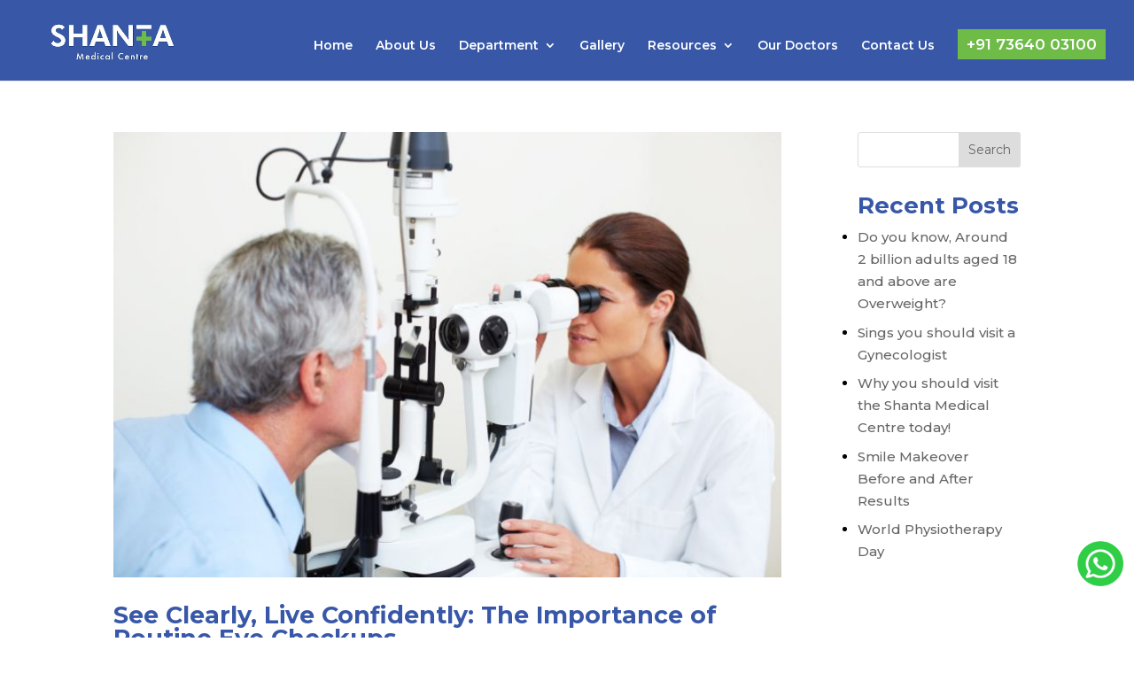

--- FILE ---
content_type: text/html; charset=UTF-8
request_url: https://shantamedicalcentre.com/tag/eye-checkup/
body_size: 14750
content:
<!DOCTYPE html>
<html dir="ltr" lang="en-US" prefix="og: https://ogp.me/ns#">
<head>
<meta charset="UTF-8" />
<meta http-equiv="X-UA-Compatible" content="IE=edge">
<link rel="pingback" href="https://shantamedicalcentre.com/xmlrpc.php" />
<script type="text/javascript">
document.documentElement.className = 'js';
</script>
<title>Eye Checkup - Shanta Medical Centre</title>
<!-- All in One SEO 4.9.3 - aioseo.com -->
<meta name="robots" content="max-image-preview:large" />
<meta name="google-site-verification" content="d477tQNsQM2gJu3upvrxGHsDEppMi0GnWXFhE8YF-fQ" />
<link rel="canonical" href="https://shantamedicalcentre.com/tag/eye-checkup/" />
<meta name="generator" content="All in One SEO (AIOSEO) 4.9.3" />
<script type="application/ld+json" class="aioseo-schema">
{"@context":"https:\/\/schema.org","@graph":[{"@type":"BreadcrumbList","@id":"https:\/\/shantamedicalcentre.com\/tag\/eye-checkup\/#breadcrumblist","itemListElement":[{"@type":"ListItem","@id":"https:\/\/shantamedicalcentre.com#listItem","position":1,"name":"Home","item":"https:\/\/shantamedicalcentre.com","nextItem":{"@type":"ListItem","@id":"https:\/\/shantamedicalcentre.com\/tag\/eye-checkup\/#listItem","name":"Eye Checkup"}},{"@type":"ListItem","@id":"https:\/\/shantamedicalcentre.com\/tag\/eye-checkup\/#listItem","position":2,"name":"Eye Checkup","previousItem":{"@type":"ListItem","@id":"https:\/\/shantamedicalcentre.com#listItem","name":"Home"}}]},{"@type":"CollectionPage","@id":"https:\/\/shantamedicalcentre.com\/tag\/eye-checkup\/#collectionpage","url":"https:\/\/shantamedicalcentre.com\/tag\/eye-checkup\/","name":"Eye Checkup - Shanta Medical Centre","inLanguage":"en-US","isPartOf":{"@id":"https:\/\/shantamedicalcentre.com\/#website"},"breadcrumb":{"@id":"https:\/\/shantamedicalcentre.com\/tag\/eye-checkup\/#breadcrumblist"}},{"@type":"Organization","@id":"https:\/\/shantamedicalcentre.com\/#organization","name":"Shanta Medical Centre","url":"https:\/\/shantamedicalcentre.com\/","telephone":"+917364003100","logo":{"@type":"ImageObject","url":"https:\/\/shantamedicalcentre.com\/wp-content\/uploads\/2023\/04\/Shanata-medical-e1681466232803.png","@id":"https:\/\/shantamedicalcentre.com\/tag\/eye-checkup\/#organizationLogo","width":1080,"height":351,"caption":"Shanta Medical Centre"},"image":{"@id":"https:\/\/shantamedicalcentre.com\/tag\/eye-checkup\/#organizationLogo"},"sameAs":["https:\/\/www.facebook.com\/shantamedicalcentre","https:\/\/www.instagram.com\/shantamedicalcentre\/"]},{"@type":"WebSite","@id":"https:\/\/shantamedicalcentre.com\/#website","url":"https:\/\/shantamedicalcentre.com\/","name":"Shanta Medical Centre","inLanguage":"en-US","publisher":{"@id":"https:\/\/shantamedicalcentre.com\/#organization"}}]}
</script>
<!-- All in One SEO -->
<script type="text/javascript">
let jqueryParams=[],jQuery=function(r){return jqueryParams=[...jqueryParams,r],jQuery},$=function(r){return jqueryParams=[...jqueryParams,r],$};window.jQuery=jQuery,window.$=jQuery;let customHeadScripts=!1;jQuery.fn=jQuery.prototype={},$.fn=jQuery.prototype={},jQuery.noConflict=function(r){if(window.jQuery)return jQuery=window.jQuery,$=window.jQuery,customHeadScripts=!0,jQuery.noConflict},jQuery.ready=function(r){jqueryParams=[...jqueryParams,r]},$.ready=function(r){jqueryParams=[...jqueryParams,r]},jQuery.load=function(r){jqueryParams=[...jqueryParams,r]},$.load=function(r){jqueryParams=[...jqueryParams,r]},jQuery.fn.ready=function(r){jqueryParams=[...jqueryParams,r]},$.fn.ready=function(r){jqueryParams=[...jqueryParams,r]};</script><link rel='dns-prefetch' href='//cdn.datatables.net' />
<link rel='dns-prefetch' href='//www.googletagmanager.com' />
<link rel="alternate" type="application/rss+xml" title="Shanta Medical Centre &raquo; Feed" href="https://shantamedicalcentre.com/feed/" />
<link rel="alternate" type="application/rss+xml" title="Shanta Medical Centre &raquo; Comments Feed" href="https://shantamedicalcentre.com/comments/feed/" />
<link rel="alternate" type="application/rss+xml" title="Shanta Medical Centre &raquo; Eye Checkup Tag Feed" href="https://shantamedicalcentre.com/tag/eye-checkup/feed/" />
<meta content="Divi v.4.27.4" name="generator"/><link rel='stylesheet' id='wp-block-library-css' href='//shantamedicalcentre.com/wp-content/cache/wpfc-minified/mosqdfsq/abmtw.css' type='text/css' media='all' />
<style id='wp-block-library-theme-inline-css' type='text/css'>
.wp-block-audio figcaption{color:#555;font-size:13px;text-align:center}.is-dark-theme .wp-block-audio figcaption{color:hsla(0,0%,100%,.65)}.wp-block-audio{margin:0 0 1em}.wp-block-code{border:1px solid #ccc;border-radius:4px;font-family:Menlo,Consolas,monaco,monospace;padding:.8em 1em}.wp-block-embed figcaption{color:#555;font-size:13px;text-align:center}.is-dark-theme .wp-block-embed figcaption{color:hsla(0,0%,100%,.65)}.wp-block-embed{margin:0 0 1em}.blocks-gallery-caption{color:#555;font-size:13px;text-align:center}.is-dark-theme .blocks-gallery-caption{color:hsla(0,0%,100%,.65)}.wp-block-image figcaption{color:#555;font-size:13px;text-align:center}.is-dark-theme .wp-block-image figcaption{color:hsla(0,0%,100%,.65)}.wp-block-image{margin:0 0 1em}.wp-block-pullquote{border-bottom:4px solid;border-top:4px solid;color:currentColor;margin-bottom:1.75em}.wp-block-pullquote cite,.wp-block-pullquote footer,.wp-block-pullquote__citation{color:currentColor;font-size:.8125em;font-style:normal;text-transform:uppercase}.wp-block-quote{border-left:.25em solid;margin:0 0 1.75em;padding-left:1em}.wp-block-quote cite,.wp-block-quote footer{color:currentColor;font-size:.8125em;font-style:normal;position:relative}.wp-block-quote.has-text-align-right{border-left:none;border-right:.25em solid;padding-left:0;padding-right:1em}.wp-block-quote.has-text-align-center{border:none;padding-left:0}.wp-block-quote.is-large,.wp-block-quote.is-style-large,.wp-block-quote.is-style-plain{border:none}.wp-block-search .wp-block-search__label{font-weight:700}.wp-block-search__button{border:1px solid #ccc;padding:.375em .625em}:where(.wp-block-group.has-background){padding:1.25em 2.375em}.wp-block-separator.has-css-opacity{opacity:.4}.wp-block-separator{border:none;border-bottom:2px solid;margin-left:auto;margin-right:auto}.wp-block-separator.has-alpha-channel-opacity{opacity:1}.wp-block-separator:not(.is-style-wide):not(.is-style-dots){width:100px}.wp-block-separator.has-background:not(.is-style-dots){border-bottom:none;height:1px}.wp-block-separator.has-background:not(.is-style-wide):not(.is-style-dots){height:2px}.wp-block-table{margin:0 0 1em}.wp-block-table td,.wp-block-table th{word-break:normal}.wp-block-table figcaption{color:#555;font-size:13px;text-align:center}.is-dark-theme .wp-block-table figcaption{color:hsla(0,0%,100%,.65)}.wp-block-video figcaption{color:#555;font-size:13px;text-align:center}.is-dark-theme .wp-block-video figcaption{color:hsla(0,0%,100%,.65)}.wp-block-video{margin:0 0 1em}.wp-block-template-part.has-background{margin-bottom:0;margin-top:0;padding:1.25em 2.375em}
</style>
<link rel='stylesheet' id='aioseo/css/src/vue/standalone/blocks/table-of-contents/global.scss-css' href='//shantamedicalcentre.com/wp-content/cache/wpfc-minified/bxwrzq4/h9a5p.css' type='text/css' media='all' />
<link rel='stylesheet' id='wc-blocks-vendors-style-css' href='//shantamedicalcentre.com/wp-content/cache/wpfc-minified/6kzhylc6/c0ckn.css' type='text/css' media='all' />
<link rel='stylesheet' id='wc-all-blocks-style-css' href='//shantamedicalcentre.com/wp-content/cache/wpfc-minified/1c41r90/c0ckn.css' type='text/css' media='all' />
<style id='global-styles-inline-css' type='text/css'>
body{--wp--preset--color--black: #000000;--wp--preset--color--cyan-bluish-gray: #abb8c3;--wp--preset--color--white: #ffffff;--wp--preset--color--pale-pink: #f78da7;--wp--preset--color--vivid-red: #cf2e2e;--wp--preset--color--luminous-vivid-orange: #ff6900;--wp--preset--color--luminous-vivid-amber: #fcb900;--wp--preset--color--light-green-cyan: #7bdcb5;--wp--preset--color--vivid-green-cyan: #00d084;--wp--preset--color--pale-cyan-blue: #8ed1fc;--wp--preset--color--vivid-cyan-blue: #0693e3;--wp--preset--color--vivid-purple: #9b51e0;--wp--preset--gradient--vivid-cyan-blue-to-vivid-purple: linear-gradient(135deg,rgba(6,147,227,1) 0%,rgb(155,81,224) 100%);--wp--preset--gradient--light-green-cyan-to-vivid-green-cyan: linear-gradient(135deg,rgb(122,220,180) 0%,rgb(0,208,130) 100%);--wp--preset--gradient--luminous-vivid-amber-to-luminous-vivid-orange: linear-gradient(135deg,rgba(252,185,0,1) 0%,rgba(255,105,0,1) 100%);--wp--preset--gradient--luminous-vivid-orange-to-vivid-red: linear-gradient(135deg,rgba(255,105,0,1) 0%,rgb(207,46,46) 100%);--wp--preset--gradient--very-light-gray-to-cyan-bluish-gray: linear-gradient(135deg,rgb(238,238,238) 0%,rgb(169,184,195) 100%);--wp--preset--gradient--cool-to-warm-spectrum: linear-gradient(135deg,rgb(74,234,220) 0%,rgb(151,120,209) 20%,rgb(207,42,186) 40%,rgb(238,44,130) 60%,rgb(251,105,98) 80%,rgb(254,248,76) 100%);--wp--preset--gradient--blush-light-purple: linear-gradient(135deg,rgb(255,206,236) 0%,rgb(152,150,240) 100%);--wp--preset--gradient--blush-bordeaux: linear-gradient(135deg,rgb(254,205,165) 0%,rgb(254,45,45) 50%,rgb(107,0,62) 100%);--wp--preset--gradient--luminous-dusk: linear-gradient(135deg,rgb(255,203,112) 0%,rgb(199,81,192) 50%,rgb(65,88,208) 100%);--wp--preset--gradient--pale-ocean: linear-gradient(135deg,rgb(255,245,203) 0%,rgb(182,227,212) 50%,rgb(51,167,181) 100%);--wp--preset--gradient--electric-grass: linear-gradient(135deg,rgb(202,248,128) 0%,rgb(113,206,126) 100%);--wp--preset--gradient--midnight: linear-gradient(135deg,rgb(2,3,129) 0%,rgb(40,116,252) 100%);--wp--preset--font-size--small: 13px;--wp--preset--font-size--medium: 20px;--wp--preset--font-size--large: 36px;--wp--preset--font-size--x-large: 42px;--wp--preset--spacing--20: 0.44rem;--wp--preset--spacing--30: 0.67rem;--wp--preset--spacing--40: 1rem;--wp--preset--spacing--50: 1.5rem;--wp--preset--spacing--60: 2.25rem;--wp--preset--spacing--70: 3.38rem;--wp--preset--spacing--80: 5.06rem;--wp--preset--shadow--natural: 6px 6px 9px rgba(0, 0, 0, 0.2);--wp--preset--shadow--deep: 12px 12px 50px rgba(0, 0, 0, 0.4);--wp--preset--shadow--sharp: 6px 6px 0px rgba(0, 0, 0, 0.2);--wp--preset--shadow--outlined: 6px 6px 0px -3px rgba(255, 255, 255, 1), 6px 6px rgba(0, 0, 0, 1);--wp--preset--shadow--crisp: 6px 6px 0px rgba(0, 0, 0, 1);}body { margin: 0;--wp--style--global--content-size: 823px;--wp--style--global--wide-size: 1080px; }.wp-site-blocks > .alignleft { float: left; margin-right: 2em; }.wp-site-blocks > .alignright { float: right; margin-left: 2em; }.wp-site-blocks > .aligncenter { justify-content: center; margin-left: auto; margin-right: auto; }:where(.is-layout-flex){gap: 0.5em;}:where(.is-layout-grid){gap: 0.5em;}body .is-layout-flow > .alignleft{float: left;margin-inline-start: 0;margin-inline-end: 2em;}body .is-layout-flow > .alignright{float: right;margin-inline-start: 2em;margin-inline-end: 0;}body .is-layout-flow > .aligncenter{margin-left: auto !important;margin-right: auto !important;}body .is-layout-constrained > .alignleft{float: left;margin-inline-start: 0;margin-inline-end: 2em;}body .is-layout-constrained > .alignright{float: right;margin-inline-start: 2em;margin-inline-end: 0;}body .is-layout-constrained > .aligncenter{margin-left: auto !important;margin-right: auto !important;}body .is-layout-constrained > :where(:not(.alignleft):not(.alignright):not(.alignfull)){max-width: var(--wp--style--global--content-size);margin-left: auto !important;margin-right: auto !important;}body .is-layout-constrained > .alignwide{max-width: var(--wp--style--global--wide-size);}body .is-layout-flex{display: flex;}body .is-layout-flex{flex-wrap: wrap;align-items: center;}body .is-layout-flex > *{margin: 0;}body .is-layout-grid{display: grid;}body .is-layout-grid > *{margin: 0;}body{padding-top: 0px;padding-right: 0px;padding-bottom: 0px;padding-left: 0px;}.wp-element-button, .wp-block-button__link{background-color: #32373c;border-width: 0;color: #fff;font-family: inherit;font-size: inherit;line-height: inherit;padding: calc(0.667em + 2px) calc(1.333em + 2px);text-decoration: none;}.has-black-color{color: var(--wp--preset--color--black) !important;}.has-cyan-bluish-gray-color{color: var(--wp--preset--color--cyan-bluish-gray) !important;}.has-white-color{color: var(--wp--preset--color--white) !important;}.has-pale-pink-color{color: var(--wp--preset--color--pale-pink) !important;}.has-vivid-red-color{color: var(--wp--preset--color--vivid-red) !important;}.has-luminous-vivid-orange-color{color: var(--wp--preset--color--luminous-vivid-orange) !important;}.has-luminous-vivid-amber-color{color: var(--wp--preset--color--luminous-vivid-amber) !important;}.has-light-green-cyan-color{color: var(--wp--preset--color--light-green-cyan) !important;}.has-vivid-green-cyan-color{color: var(--wp--preset--color--vivid-green-cyan) !important;}.has-pale-cyan-blue-color{color: var(--wp--preset--color--pale-cyan-blue) !important;}.has-vivid-cyan-blue-color{color: var(--wp--preset--color--vivid-cyan-blue) !important;}.has-vivid-purple-color{color: var(--wp--preset--color--vivid-purple) !important;}.has-black-background-color{background-color: var(--wp--preset--color--black) !important;}.has-cyan-bluish-gray-background-color{background-color: var(--wp--preset--color--cyan-bluish-gray) !important;}.has-white-background-color{background-color: var(--wp--preset--color--white) !important;}.has-pale-pink-background-color{background-color: var(--wp--preset--color--pale-pink) !important;}.has-vivid-red-background-color{background-color: var(--wp--preset--color--vivid-red) !important;}.has-luminous-vivid-orange-background-color{background-color: var(--wp--preset--color--luminous-vivid-orange) !important;}.has-luminous-vivid-amber-background-color{background-color: var(--wp--preset--color--luminous-vivid-amber) !important;}.has-light-green-cyan-background-color{background-color: var(--wp--preset--color--light-green-cyan) !important;}.has-vivid-green-cyan-background-color{background-color: var(--wp--preset--color--vivid-green-cyan) !important;}.has-pale-cyan-blue-background-color{background-color: var(--wp--preset--color--pale-cyan-blue) !important;}.has-vivid-cyan-blue-background-color{background-color: var(--wp--preset--color--vivid-cyan-blue) !important;}.has-vivid-purple-background-color{background-color: var(--wp--preset--color--vivid-purple) !important;}.has-black-border-color{border-color: var(--wp--preset--color--black) !important;}.has-cyan-bluish-gray-border-color{border-color: var(--wp--preset--color--cyan-bluish-gray) !important;}.has-white-border-color{border-color: var(--wp--preset--color--white) !important;}.has-pale-pink-border-color{border-color: var(--wp--preset--color--pale-pink) !important;}.has-vivid-red-border-color{border-color: var(--wp--preset--color--vivid-red) !important;}.has-luminous-vivid-orange-border-color{border-color: var(--wp--preset--color--luminous-vivid-orange) !important;}.has-luminous-vivid-amber-border-color{border-color: var(--wp--preset--color--luminous-vivid-amber) !important;}.has-light-green-cyan-border-color{border-color: var(--wp--preset--color--light-green-cyan) !important;}.has-vivid-green-cyan-border-color{border-color: var(--wp--preset--color--vivid-green-cyan) !important;}.has-pale-cyan-blue-border-color{border-color: var(--wp--preset--color--pale-cyan-blue) !important;}.has-vivid-cyan-blue-border-color{border-color: var(--wp--preset--color--vivid-cyan-blue) !important;}.has-vivid-purple-border-color{border-color: var(--wp--preset--color--vivid-purple) !important;}.has-vivid-cyan-blue-to-vivid-purple-gradient-background{background: var(--wp--preset--gradient--vivid-cyan-blue-to-vivid-purple) !important;}.has-light-green-cyan-to-vivid-green-cyan-gradient-background{background: var(--wp--preset--gradient--light-green-cyan-to-vivid-green-cyan) !important;}.has-luminous-vivid-amber-to-luminous-vivid-orange-gradient-background{background: var(--wp--preset--gradient--luminous-vivid-amber-to-luminous-vivid-orange) !important;}.has-luminous-vivid-orange-to-vivid-red-gradient-background{background: var(--wp--preset--gradient--luminous-vivid-orange-to-vivid-red) !important;}.has-very-light-gray-to-cyan-bluish-gray-gradient-background{background: var(--wp--preset--gradient--very-light-gray-to-cyan-bluish-gray) !important;}.has-cool-to-warm-spectrum-gradient-background{background: var(--wp--preset--gradient--cool-to-warm-spectrum) !important;}.has-blush-light-purple-gradient-background{background: var(--wp--preset--gradient--blush-light-purple) !important;}.has-blush-bordeaux-gradient-background{background: var(--wp--preset--gradient--blush-bordeaux) !important;}.has-luminous-dusk-gradient-background{background: var(--wp--preset--gradient--luminous-dusk) !important;}.has-pale-ocean-gradient-background{background: var(--wp--preset--gradient--pale-ocean) !important;}.has-electric-grass-gradient-background{background: var(--wp--preset--gradient--electric-grass) !important;}.has-midnight-gradient-background{background: var(--wp--preset--gradient--midnight) !important;}.has-small-font-size{font-size: var(--wp--preset--font-size--small) !important;}.has-medium-font-size{font-size: var(--wp--preset--font-size--medium) !important;}.has-large-font-size{font-size: var(--wp--preset--font-size--large) !important;}.has-x-large-font-size{font-size: var(--wp--preset--font-size--x-large) !important;}
.wp-block-navigation a:where(:not(.wp-element-button)){color: inherit;}
:where(.wp-block-post-template.is-layout-flex){gap: 1.25em;}:where(.wp-block-post-template.is-layout-grid){gap: 1.25em;}
:where(.wp-block-columns.is-layout-flex){gap: 2em;}:where(.wp-block-columns.is-layout-grid){gap: 2em;}
.wp-block-pullquote{font-size: 1.5em;line-height: 1.6;}
</style>
<link rel='stylesheet' id='contact-form-7-css' href='//shantamedicalcentre.com/wp-content/cache/wpfc-minified/87s63t8o/abmtw.css' type='text/css' media='all' />
<link rel='stylesheet' id='woocommerce-layout-css' href='//shantamedicalcentre.com/wp-content/cache/wpfc-minified/f4kt83h5/abmtw.css' type='text/css' media='all' />
<link rel='stylesheet' id='woocommerce-smallscreen-css' href='//shantamedicalcentre.com/wp-content/cache/wpfc-minified/7xznayks/abmtw.css' type='text/css' media='only screen and (max-width: 768px)' />
<link rel='stylesheet' id='woocommerce-general-css' href='//shantamedicalcentre.com/wp-content/cache/wpfc-minified/13ghm2oq/abmtw.css' type='text/css' media='all' />
<style id='woocommerce-inline-inline-css' type='text/css'>
.woocommerce form .form-row .required { visibility: visible; }
</style>
<link rel='stylesheet' id='jquery-datatables-css-css' href='//cdn.datatables.net/1.13.4/css/jquery.dataTables.css?ver=d0d248e237bffaae58c6809b205db5bc' type='text/css' media='all' />
<link rel='stylesheet' id='dibc-wp-essentials-style-css' href='//shantamedicalcentre.com/wp-content/cache/wpfc-minified/6vpr3snw/abmtw.css' type='text/css' media='all' />
<link rel='stylesheet' id='popup-maker-site-css' href='//shantamedicalcentre.com/wp-content/cache/wpfc-minified/phvyv5z/abmtw.css' type='text/css' media='all' />
<style id='popup-maker-site-inline-css' type='text/css'>
/* Popup Google Fonts */
@import url('//fonts.googleapis.com/css?family=Montserrat:100');
/* Popup Theme 241851: Default Theme */
.pum-theme-241851, .pum-theme-default-theme { background-color: rgba( 255, 255, 255, 1.00 ) } 
.pum-theme-241851 .pum-container, .pum-theme-default-theme .pum-container { padding: 18px; border-radius: 0px; border: 1px none #000000; box-shadow: 1px 1px 3px 0px rgba( 2, 2, 2, 0.23 ); background-color: rgba( 249, 249, 249, 1.00 ) } 
.pum-theme-241851 .pum-title, .pum-theme-default-theme .pum-title { color: #000000; text-align: left; text-shadow: 0px 0px 0px rgba( 2, 2, 2, 0.23 ); font-family: inherit; font-weight: 400; font-size: 32px; font-style: normal; line-height: 36px } 
.pum-theme-241851 .pum-content, .pum-theme-default-theme .pum-content { color: #8c8c8c; font-family: inherit; font-weight: 400; font-style: inherit } 
.pum-theme-241851 .pum-content + .pum-close, .pum-theme-default-theme .pum-content + .pum-close { position: absolute; height: auto; width: auto; left: auto; right: 0px; bottom: auto; top: 0px; padding: 8px; color: #ffffff; font-family: inherit; font-weight: 400; font-size: 12px; font-style: inherit; line-height: 36px; border: 1px none #ffffff; border-radius: 0px; box-shadow: 1px 1px 3px 0px rgba( 2, 2, 2, 0.23 ); text-shadow: 0px 0px 0px rgba( 0, 0, 0, 0.23 ); background-color: rgba( 0, 183, 205, 1.00 ) } 
/* Popup Theme 241852: Light Box */
.pum-theme-241852, .pum-theme-lightbox { background-color: rgba( 0, 0, 0, 0.60 ) } 
.pum-theme-241852 .pum-container, .pum-theme-lightbox .pum-container { padding: 18px; border-radius: 3px; border: 8px solid #000000; box-shadow: 0px 0px 30px 0px rgba( 2, 2, 2, 1.00 ); background-color: rgba( 255, 255, 255, 1.00 ) } 
.pum-theme-241852 .pum-title, .pum-theme-lightbox .pum-title { color: #000000; text-align: left; text-shadow: 0px 0px 0px rgba( 2, 2, 2, 0.23 ); font-family: inherit; font-weight: 100; font-size: 32px; line-height: 36px } 
.pum-theme-241852 .pum-content, .pum-theme-lightbox .pum-content { color: #000000; font-family: inherit; font-weight: 100 } 
.pum-theme-241852 .pum-content + .pum-close, .pum-theme-lightbox .pum-content + .pum-close { position: absolute; height: 26px; width: 26px; left: auto; right: -13px; bottom: auto; top: -13px; padding: 0px; color: #ffffff; font-family: Arial; font-weight: 100; font-size: 24px; line-height: 24px; border: 2px solid #ffffff; border-radius: 26px; box-shadow: 0px 0px 15px 1px rgba( 2, 2, 2, 0.75 ); text-shadow: 0px 0px 0px rgba( 0, 0, 0, 0.23 ); background-color: rgba( 0, 0, 0, 1.00 ) } 
/* Popup Theme 241853: Enterprise Blue */
.pum-theme-241853, .pum-theme-enterprise-blue { background-color: rgba( 0, 0, 0, 0.70 ) } 
.pum-theme-241853 .pum-container, .pum-theme-enterprise-blue .pum-container { padding: 28px; border-radius: 5px; border: 1px none #000000; box-shadow: 0px 10px 25px 4px rgba( 2, 2, 2, 0.50 ); background-color: rgba( 255, 255, 255, 1.00 ) } 
.pum-theme-241853 .pum-title, .pum-theme-enterprise-blue .pum-title { color: #315b7c; text-align: left; text-shadow: 0px 0px 0px rgba( 2, 2, 2, 0.23 ); font-family: inherit; font-weight: 100; font-size: 34px; line-height: 36px } 
.pum-theme-241853 .pum-content, .pum-theme-enterprise-blue .pum-content { color: #2d2d2d; font-family: inherit; font-weight: 100 } 
.pum-theme-241853 .pum-content + .pum-close, .pum-theme-enterprise-blue .pum-content + .pum-close { position: absolute; height: 28px; width: 28px; left: auto; right: 8px; bottom: auto; top: 8px; padding: 4px; color: #ffffff; font-family: Times New Roman; font-weight: 100; font-size: 20px; line-height: 20px; border: 1px none #ffffff; border-radius: 42px; box-shadow: 0px 0px 0px 0px rgba( 2, 2, 2, 0.23 ); text-shadow: 0px 0px 0px rgba( 0, 0, 0, 0.23 ); background-color: rgba( 49, 91, 124, 1.00 ) } 
/* Popup Theme 241854: Hello Box */
.pum-theme-241854, .pum-theme-hello-box { background-color: rgba( 0, 0, 0, 0.75 ) } 
.pum-theme-241854 .pum-container, .pum-theme-hello-box .pum-container { padding: 30px; border-radius: 80px; border: 14px solid #81d742; box-shadow: 0px 0px 0px 0px rgba( 2, 2, 2, 0.00 ); background-color: rgba( 255, 255, 255, 1.00 ) } 
.pum-theme-241854 .pum-title, .pum-theme-hello-box .pum-title { color: #2d2d2d; text-align: left; text-shadow: 0px 0px 0px rgba( 2, 2, 2, 0.23 ); font-family: Montserrat; font-weight: 100; font-size: 32px; line-height: 36px } 
.pum-theme-241854 .pum-content, .pum-theme-hello-box .pum-content { color: #2d2d2d; font-family: inherit; font-weight: 100 } 
.pum-theme-241854 .pum-content + .pum-close, .pum-theme-hello-box .pum-content + .pum-close { position: absolute; height: auto; width: auto; left: auto; right: -30px; bottom: auto; top: -30px; padding: 0px; color: #2d2d2d; font-family: Times New Roman; font-weight: 100; font-size: 32px; line-height: 28px; border: 1px none #ffffff; border-radius: 28px; box-shadow: 0px 0px 0px 0px rgba( 2, 2, 2, 0.23 ); text-shadow: 0px 0px 0px rgba( 0, 0, 0, 0.23 ); background-color: rgba( 255, 255, 255, 1.00 ) } 
/* Popup Theme 241855: Cutting Edge */
.pum-theme-241855, .pum-theme-cutting-edge { background-color: rgba( 0, 0, 0, 0.50 ) } 
.pum-theme-241855 .pum-container, .pum-theme-cutting-edge .pum-container { padding: 18px; border-radius: 0px; border: 1px none #000000; box-shadow: 0px 10px 25px 0px rgba( 2, 2, 2, 0.50 ); background-color: rgba( 30, 115, 190, 1.00 ) } 
.pum-theme-241855 .pum-title, .pum-theme-cutting-edge .pum-title { color: #ffffff; text-align: left; text-shadow: 0px 0px 0px rgba( 2, 2, 2, 0.23 ); font-family: Sans-Serif; font-weight: 100; font-size: 26px; line-height: 28px } 
.pum-theme-241855 .pum-content, .pum-theme-cutting-edge .pum-content { color: #ffffff; font-family: inherit; font-weight: 100 } 
.pum-theme-241855 .pum-content + .pum-close, .pum-theme-cutting-edge .pum-content + .pum-close { position: absolute; height: 24px; width: 24px; left: auto; right: 0px; bottom: auto; top: 0px; padding: 0px; color: #1e73be; font-family: Times New Roman; font-weight: 100; font-size: 32px; line-height: 24px; border: 1px none #ffffff; border-radius: 0px; box-shadow: -1px 1px 1px 0px rgba( 2, 2, 2, 0.10 ); text-shadow: -1px 1px 1px rgba( 0, 0, 0, 0.10 ); background-color: rgba( 238, 238, 34, 1.00 ) } 
/* Popup Theme 241856: Framed Border */
.pum-theme-241856, .pum-theme-framed-border { background-color: rgba( 255, 255, 255, 0.50 ) } 
.pum-theme-241856 .pum-container, .pum-theme-framed-border .pum-container { padding: 18px; border-radius: 0px; border: 20px outset #dd3333; box-shadow: 1px 1px 3px 0px rgba( 2, 2, 2, 0.97 ) inset; background-color: rgba( 255, 251, 239, 1.00 ) } 
.pum-theme-241856 .pum-title, .pum-theme-framed-border .pum-title { color: #000000; text-align: left; text-shadow: 0px 0px 0px rgba( 2, 2, 2, 0.23 ); font-family: inherit; font-weight: 100; font-size: 32px; line-height: 36px } 
.pum-theme-241856 .pum-content, .pum-theme-framed-border .pum-content { color: #2d2d2d; font-family: inherit; font-weight: 100 } 
.pum-theme-241856 .pum-content + .pum-close, .pum-theme-framed-border .pum-content + .pum-close { position: absolute; height: 20px; width: 20px; left: auto; right: -20px; bottom: auto; top: -20px; padding: 0px; color: #ffffff; font-family: Tahoma; font-weight: 700; font-size: 16px; line-height: 18px; border: 1px none #ffffff; border-radius: 0px; box-shadow: 0px 0px 0px 0px rgba( 2, 2, 2, 0.23 ); text-shadow: 0px 0px 0px rgba( 0, 0, 0, 0.23 ); background-color: rgba( 0, 0, 0, 0.55 ) } 
/* Popup Theme 241857: Floating Bar - Soft Blue */
.pum-theme-241857, .pum-theme-floating-bar { background-color: rgba( 255, 255, 255, 0.00 ) } 
.pum-theme-241857 .pum-container, .pum-theme-floating-bar .pum-container { padding: 8px; border-radius: 0px; border: 1px none #000000; box-shadow: 1px 1px 3px 0px rgba( 2, 2, 2, 0.23 ); background-color: rgba( 238, 246, 252, 1.00 ) } 
.pum-theme-241857 .pum-title, .pum-theme-floating-bar .pum-title { color: #505050; text-align: left; text-shadow: 0px 0px 0px rgba( 2, 2, 2, 0.23 ); font-family: inherit; font-weight: 400; font-size: 32px; line-height: 36px } 
.pum-theme-241857 .pum-content, .pum-theme-floating-bar .pum-content { color: #505050; font-family: inherit; font-weight: 400 } 
.pum-theme-241857 .pum-content + .pum-close, .pum-theme-floating-bar .pum-content + .pum-close { position: absolute; height: 18px; width: 18px; left: auto; right: 5px; bottom: auto; top: 50%; padding: 0px; color: #505050; font-family: Sans-Serif; font-weight: 700; font-size: 15px; line-height: 18px; border: 1px solid #505050; border-radius: 15px; box-shadow: 0px 0px 0px 0px rgba( 2, 2, 2, 0.00 ); text-shadow: 0px 0px 0px rgba( 0, 0, 0, 0.00 ); background-color: rgba( 255, 255, 255, 0.00 ); transform: translate(0, -50%) } 
/* Popup Theme 241858: Content Only - For use with page builders or block editor */
.pum-theme-241858, .pum-theme-content-only { background-color: rgba( 0, 0, 0, 0.70 ) } 
.pum-theme-241858 .pum-container, .pum-theme-content-only .pum-container { padding: 0px; border-radius: 0px; border: 1px none #000000; box-shadow: 0px 0px 0px 0px rgba( 2, 2, 2, 0.00 ) } 
.pum-theme-241858 .pum-title, .pum-theme-content-only .pum-title { color: #000000; text-align: left; text-shadow: 0px 0px 0px rgba( 2, 2, 2, 0.23 ); font-family: inherit; font-weight: 400; font-size: 32px; line-height: 36px } 
.pum-theme-241858 .pum-content, .pum-theme-content-only .pum-content { color: #8c8c8c; font-family: inherit; font-weight: 400 } 
.pum-theme-241858 .pum-content + .pum-close, .pum-theme-content-only .pum-content + .pum-close { position: absolute; height: 18px; width: 18px; left: auto; right: 7px; bottom: auto; top: 7px; padding: 0px; color: #000000; font-family: inherit; font-weight: 700; font-size: 20px; line-height: 20px; border: 1px none #ffffff; border-radius: 15px; box-shadow: 0px 0px 0px 0px rgba( 2, 2, 2, 0.00 ); text-shadow: 0px 0px 0px rgba( 0, 0, 0, 0.00 ); background-color: rgba( 255, 255, 255, 0.00 ) } 
#pum-242132 {z-index: 1999999999}
</style>
<link rel='stylesheet' id='divi-style-pum-css' href='//shantamedicalcentre.com/wp-content/cache/wpfc-minified/8mkikwie/abmtw.css' type='text/css' media='all' />
<script type='text/javascript' src='https://shantamedicalcentre.com/wp-includes/js/jquery/jquery.min.js?ver=3.7.0' id='jquery-core-js'></script>
<script type='text/javascript' src='https://shantamedicalcentre.com/wp-includes/js/jquery/jquery-migrate.min.js?ver=3.4.1' id='jquery-migrate-js'></script>
<script id="jquery-js-after" type="text/javascript">
jqueryParams.length&&$.each(jqueryParams,function(e,r){if("function"==typeof r){var n=String(r);n.replace("$","jQuery");var a=new Function("return "+n)();$(document).ready(a)}});
</script>
<script type='text/javascript' src='//cdn.datatables.net/1.13.4/js/jquery.dataTables.js?ver=d0d248e237bffaae58c6809b205db5bc' id='jquery-datatables-js-js'></script>
<script type='text/javascript' src='https://shantamedicalcentre.com/wp-content/plugins/dibc-wp-essentials/assets/js/dibc-wp-essentials.js?ver=d0d248e237bffaae58c6809b205db5bc' id='dibc-wp-essentials-script-js'></script>
<!-- Google tag (gtag.js) snippet added by Site Kit -->
<!-- Google Analytics snippet added by Site Kit -->
<script type='text/javascript' src='https://www.googletagmanager.com/gtag/js?id=GT-K5L8RXC' id='google_gtagjs-js' async></script>
<script id="google_gtagjs-js-after" type="text/javascript">
window.dataLayer = window.dataLayer || [];function gtag(){dataLayer.push(arguments);}
gtag("set","linker",{"domains":["shantamedicalcentre.com"]});
gtag("js", new Date());
gtag("set", "developer_id.dZTNiMT", true);
gtag("config", "GT-K5L8RXC");
</script>
<link rel="https://api.w.org/" href="https://shantamedicalcentre.com/wp-json/" /><link rel="alternate" type="application/json" href="https://shantamedicalcentre.com/wp-json/wp/v2/tags/75" /><link rel="EditURI" type="application/rsd+xml" title="RSD" href="https://shantamedicalcentre.com/xmlrpc.php?rsd" />
<style>
/* Enquiry Button Style */
#catenq_Enquiry_button{
margin: 20px 0px !important;
display: inline-block !important;
font-weight: 500 !important;
color: #ffffff !important;
background-color: #28a745 !important;
border-color: #28a745 !important;
text-align: center !important;
vertical-align: middle !important;
cursor: pointer !important;
-webkit-user-select: none !important;
-moz-user-select: none !important;
-ms-user-select: none !important;
user-select: none !important;
border: 1px solid transparent !important;
padding: 8px 25px !important;
font-size: 1rem !important;
line-height: 1.5 !important;
border-radius: .25rem !important;
transition: color .15s ease-in-out,background-color .15s ease-in-out,border-color .15s ease-in-out,box-shadow .15s ease-in-out !important;
}
/* Enquiry Form Style */
.wpcf7-form-control-wrap input{
display: block !important;
width: 100% !important;
height: calc(1.5em + .75rem + 2px) !important;
padding: .375rem .75rem !important;
font-size: 1rem !important;
font-weight: 400 !important;
line-height: 1.5 !important;
color: #495057 !important;
background-color: #fff !important;
background-clip: padding-box !important;
border: 1px solid #ced4da !important;
border-radius: .25rem !important;
transition: border-color .15s ease-in-out,box-shadow .15s ease-in-out !important;
}
.wpcf7-form-control-wrap textarea{
height: 250px !important;
}
/* Enquiry Form Button Style */
.wpcf7-submit{
margin: 20px 0px !important;
display: inline-block !important;
font-weight: 500 !important;
color: #ffffff !important;
background-color: #28a745 !important;
border-color: #28a745 !important;
text-align: center !important;
vertical-align: middle !important;
cursor: pointer !important;
-webkit-user-select: none !important;
-moz-user-select: none !important;
-ms-user-select: none !important;
user-select: none !important;
border: 1px solid transparent !important;
padding: 8px 25px !important;
font-size: 1rem !important;
line-height: 1.5 !important;
border-radius: .25rem !important;
transition: color .15s ease-in-out,background-color .15s ease-in-out,border-color .15s ease-in-out,box-shadow .15s ease-in-out !important;
}
/* Custom CSS */
</style>
<script type="application/ld+json">{"name":"Shanta Medical Centre","url":"https:\/\/shantamedicalcentre.com","description":null,"address":[{"@type":"PostalAddress","streetAddress":"40, Dharmalay, Taikal Wadi, Bhagat Lane, Manorma Nagarkar Marg, Matunga (W)","addressLocality":"Mumbai","postalCode":"400016","addressCountry":"IN"}],"telephone":"+917364003100","contactPoint":[{"@context":"https:\/\/schema.org","@type":"ContactPoint","telephone":"+917364003200","contactType":"customer support","areaServed":"IN","availableLanguage":["English","Hindi","Marathi","Gujarati"]},{"@context":"https:\/\/schema.org","@type":"ContactPoint","telephone":"+912235084817","contactType":"customer support","areaServed":"IN","availableLanguage":["English","Hindi","Marathi","Gujarati"]}],"email":"https:\/\/shantamedicalcentre.com","medicalSpecialty":[],"logo":false}</script><meta name="generator" content="Site Kit by Google 1.168.0" />		<script>
document.documentElement.className = document.documentElement.className.replace( 'no-js', 'js' );
</script>
<style>
.no-js img.lazyload { display: none; }
figure.wp-block-image img.lazyloading { min-width: 150px; }
.lazyload, .lazyloading { opacity: 0; }
.lazyloaded {
opacity: 1;
transition: opacity 400ms;
transition-delay: 0ms;
}
</style>
<meta name="viewport" content="width=device-width, initial-scale=1.0, maximum-scale=1.0, user-scalable=0" />	<noscript><style>.woocommerce-product-gallery{ opacity: 1 !important; }</style></noscript>
<script>
(function ($) {
$(document).ready(function () {
$(".pa-gallery-text-over-image .et_pb_gallery_item").each(function () {
$(this).find(".et_pb_gallery_title, .et_pb_gallery_caption").wrapAll('<div class="pa-gallery-text"></div>');
});
});
})(jQuery);
</script><link rel="icon" href="https://shantamedicalcentre.com/wp-content/uploads/2023/05/cropped-favicon-1-32x32.png" sizes="32x32" />
<link rel="icon" href="https://shantamedicalcentre.com/wp-content/uploads/2023/05/cropped-favicon-1-192x192.png" sizes="192x192" />
<link rel="apple-touch-icon" href="https://shantamedicalcentre.com/wp-content/uploads/2023/05/cropped-favicon-1-180x180.png" />
<meta name="msapplication-TileImage" content="https://shantamedicalcentre.com/wp-content/uploads/2023/05/cropped-favicon-1-270x270.png" />
<link rel="stylesheet" id="et-divi-customizer-global-cached-inline-styles" href='//shantamedicalcentre.com/wp-content/cache/wpfc-minified/kmrrhg2c/abmtw.css' /><link rel="stylesheet" id="et-core-unified-cpt-241547-cached-inline-styles" href='//shantamedicalcentre.com/wp-content/cache/wpfc-minified/loitmlvu/abr1m.css' /></head>
<body class="archive tag tag-eye-checkup tag-75 theme-Divi et-tb-has-template et-tb-has-footer woocommerce-no-js et_pb_button_helper_class et_fullwidth_nav et_fixed_nav et_show_nav et_primary_nav_dropdown_animation_fade et_secondary_nav_dropdown_animation_fade et_header_style_left et_cover_background et_pb_gutter linux et_pb_gutters3 et_right_sidebar et_divi_theme et-db">
<div id="page-container">
<div id="et-boc" class="et-boc">
<header id="main-header" data-height-onload="66">
<div class="container clearfix et_menu_container">
<div class="logo_container">
<span class="logo_helper"></span>
<a href="https://shantamedicalcentre.com/">
<img  width="1080" height="351" alt="Shanta Medical Centre" id="logo" data-height-percentage="54" data-src="https://shantamedicalcentre.com/wp-content/uploads/2023/04/Shanata-medical-e1681466232803.png" class="lazyload" src="[data-uri]" /><noscript><img src="https://shantamedicalcentre.com/wp-content/uploads/2023/04/Shanata-medical-e1681466232803.png" width="1080" height="351" alt="Shanta Medical Centre" id="logo" data-height-percentage="54" /></noscript>
</a>
</div>
<div id="et-top-navigation" data-height="66" data-fixed-height="40">
<nav id="top-menu-nav">
<ul id="top-menu" class="nav"><li class="menu-item menu-item-type-post_type menu-item-object-page menu-item-home menu-item-241584"><a href="https://shantamedicalcentre.com/">Home</a></li>
<li class="menu-item menu-item-type-post_type menu-item-object-page menu-item-241576"><a href="https://shantamedicalcentre.com/about-us/">About Us</a></li>
<li class="menu-item menu-item-type-custom menu-item-object-custom menu-item-has-children menu-item-47"><a href="#">Department</a>
<ul class="sub-menu">
<li class="menu-item menu-item-type-post_type menu-item-object-page menu-item-242384"><a href="https://shantamedicalcentre.com/primary-care-2/">Primary Care</a></li>
<li class="menu-item menu-item-type-post_type menu-item-object-page menu-item-242059"><a href="https://shantamedicalcentre.com/orthopaedic/">Orthopaedic</a></li>
<li class="menu-item menu-item-type-post_type menu-item-object-page menu-item-242058"><a href="https://shantamedicalcentre.com/homoeopathy/">Homoeopathy</a></li>
<li class="menu-item menu-item-type-post_type menu-item-object-page menu-item-242060"><a href="https://shantamedicalcentre.com/gynaecology/">Gynaecology</a></li>
<li class="menu-item menu-item-type-post_type menu-item-object-page menu-item-242061"><a href="https://shantamedicalcentre.com/physiotherapy/">Physiotherapy</a></li>
<li class="menu-item menu-item-type-post_type menu-item-object-page menu-item-242062"><a href="https://shantamedicalcentre.com/ophthalmology/">Ophthalmology</a></li>
<li class="menu-item menu-item-type-post_type menu-item-object-page menu-item-242063"><a href="https://shantamedicalcentre.com/dentistry/">Dentistry</a></li>
<li class="menu-item menu-item-type-post_type menu-item-object-page menu-item-242268"><a href="https://shantamedicalcentre.com/otolaryngology/">Otolaryngology</a></li>
<li class="menu-item menu-item-type-post_type menu-item-object-page menu-item-242555"><a href="https://shantamedicalcentre.com/pathology/">Pathology</a></li>
</ul>
</li>
<li class="menu-item menu-item-type-post_type menu-item-object-page menu-item-241580"><a href="https://shantamedicalcentre.com/gallery/">Gallery</a></li>
<li class="menu-item menu-item-type-custom menu-item-object-custom menu-item-has-children menu-item-243096"><a href="#">Resources</a>
<ul class="sub-menu">
<li class="menu-item menu-item-type-post_type menu-item-object-page menu-item-242804"><a href="https://shantamedicalcentre.com/blog/">Blog</a></li>
<li class="menu-item menu-item-type-custom menu-item-object-custom menu-item-243097"><a href="https://shantamedicalcentre.com/category/social/">Social Post</a></li>
</ul>
</li>
<li class="menu-item menu-item-type-custom menu-item-object-custom menu-item-241726"><a href="https://shantamedicalcentre.com/doctors/">Our Doctors</a></li>
<li class="menu-item menu-item-type-post_type menu-item-object-page menu-item-241582"><a href="https://shantamedicalcentre.com/contact-us/">Contact Us</a></li>
<li class="menu-item menu-item-type-custom menu-item-object-custom menu-item-242326"><a href="tel:7364003100">+91 73640 03100</a></li>
</ul>					</nav>
<a href="https://shantamedicalcentre.com/cart/" class="et-cart-info">
<span></span>
</a>
<div id="et_mobile_nav_menu">
<div class="mobile_nav closed">
<span class="select_page">Select Page</span>
<span class="mobile_menu_bar mobile_menu_bar_toggle"></span>
</div>
</div>			</div> <!-- #et-top-navigation -->
</div> <!-- .container -->
</header> <!-- #main-header -->
<div id="et-main-area">
<div id="main-content">
<div class="container">
<div id="content-area" class="clearfix">
<div id="left-area">
<article id="post-242966" class="et_pb_post post-242966 post type-post status-publish format-standard has-post-thumbnail hentry category-blog tag-benefits-of-routine-eye-checkup tag-eye-checkup tag-routine-eye-checkup">
<a class="entry-featured-image-url" href="https://shantamedicalcentre.com/see-clearly-live-confidently-the-importance-of-routine-eye-checkups/">
<img  alt="See Clearly, Live Confidently: The Importance of Routine Eye Checkups"  width="1080" height="675" data-srcset="https://shantamedicalcentre.com/wp-content/uploads/2023/05/Routine-Eye-CheckUp.jpg 1080w, https://shantamedicalcentre.com/wp-content/uploads/2023/05/Routine-Eye-CheckUp-480x320.jpg 480w"  data-src="https://shantamedicalcentre.com/wp-content/uploads/2023/05/Routine-Eye-CheckUp.jpg" data-sizes="(min-width: 0px) and (max-width: 480px) 480px, (min-width: 481px) 1080px, 100vw" class="lazyload" src="[data-uri]" /><noscript><img src="https://shantamedicalcentre.com/wp-content/uploads/2023/05/Routine-Eye-CheckUp.jpg" alt="See Clearly, Live Confidently: The Importance of Routine Eye Checkups" class="" width="1080" height="675" srcset="https://shantamedicalcentre.com/wp-content/uploads/2023/05/Routine-Eye-CheckUp.jpg 1080w, https://shantamedicalcentre.com/wp-content/uploads/2023/05/Routine-Eye-CheckUp-480x320.jpg 480w" sizes="(min-width: 0px) and (max-width: 480px) 480px, (min-width: 481px) 1080px, 100vw" /></noscript>							</a>
<h2 class="entry-title"><a href="https://shantamedicalcentre.com/see-clearly-live-confidently-the-importance-of-routine-eye-checkups/">See Clearly, Live Confidently: The Importance of Routine Eye Checkups</a></h2>
<p class="post-meta"> by <span class="author vcard"><a href="https://shantamedicalcentre.com/author/dibcuser/" title="Posts by Shanta Medical Center" rel="author">Shanta Medical Center</a></span> | <span class="published">May 26, 2023</span></p><p>Regular eye check-ups are essential for maintaining good vision and overall eye health. These routine&#8230;</p>
</article>
<div class="pagination clearfix">
<div class="alignleft"></div>
<div class="alignright"></div>
</div>			</div>
<div id="sidebar">
<div id="block-2" class="et_pb_widget widget_block widget_search"><form role="search" method="get" action="https://shantamedicalcentre.com/" class="wp-block-search__button-outside wp-block-search__text-button wp-block-search"><label class="wp-block-search__label" for="wp-block-search__input-1" >Search</label><div class="wp-block-search__inside-wrapper " ><input class="wp-block-search__input" id="wp-block-search__input-1" placeholder="" value="" type="search" name="s" required /><button aria-label="Search" class="wp-block-search__button wp-element-button" type="submit" >Search</button></div></form></div><div id="block-3" class="et_pb_widget widget_block">
<div class="wp-block-group is-layout-flow wp-block-group-is-layout-flow">
<h2 class="wp-block-heading">Recent Posts</h2>
<ul class="wp-block-latest-posts__list wp-block-latest-posts"><li><a class="wp-block-latest-posts__post-title" href="https://shantamedicalcentre.com/do-you-know-around-2-billion-adults-aged-18-and-above-are-overweight/">Do you know, Around 2 billion adults aged 18 and above are Overweight?</a></li>
<li><a class="wp-block-latest-posts__post-title" href="https://shantamedicalcentre.com/sings-you-should-visit-a-gynecologist/">Sings you should visit a Gynecologist</a></li>
<li><a class="wp-block-latest-posts__post-title" href="https://shantamedicalcentre.com/why-you-should-visit-the-shanta-medical-centre-today/">Why you should visit the Shanta Medical Centre today!</a></li>
<li><a class="wp-block-latest-posts__post-title" href="https://shantamedicalcentre.com/smile-makeover-before-and-after-results/">Smile Makeover Before and After Results</a></li>
<li><a class="wp-block-latest-posts__post-title" href="https://shantamedicalcentre.com/world-physiotherapy-day/">World Physiotherapy Day</a></li>
</ul></div>
</div>	</div>
</div>
</div>
</div>
	<footer class="et-l et-l--footer">
<div class="et_builder_inner_content et_pb_gutters3">
<div class="et_pb_section et_pb_section_0_tb_footer et_pb_with_background et_section_regular" >
<div class="et_pb_row et_pb_row_0_tb_footer">
<div class="et_pb_column et_pb_column_3_5 et_pb_column_0_tb_footer  et_pb_css_mix_blend_mode_passthrough">
<div class="et_pb_module et_pb_text et_pb_text_0_tb_footer  et_pb_text_align_left et_pb_bg_layout_light">
<div class="et_pb_text_inner"><h3>Book An Appointment</h3>
<p><quillbot-extension-portal></quillbot-extension-portal></p></div>
</div><div class="et_pb_module et_pb_blurb et_pb_blurb_0_tb_footer  et_pb_text_align_left  et_pb_blurb_position_left et_pb_bg_layout_light">
<div class="et_pb_blurb_content">
<div class="et_pb_main_blurb_image"><span class="et_pb_image_wrap"><span class="et-waypoint et_pb_animation_top et_pb_animation_top_tablet et_pb_animation_top_phone et-pb-icon"></span></span></div>
<div class="et_pb_blurb_container">
<h4 class="et_pb_module_header"><span>Ready to take the next step? Schedule your appointment now!</span></h4>
</div>
</div>
</div>
</div><div class="et_pb_column et_pb_column_2_5 et_pb_column_1_tb_footer  et_pb_css_mix_blend_mode_passthrough et-last-child">
<div class="et_pb_button_module_wrapper et_pb_button_0_tb_footer_wrapper et_pb_button_alignment_center et_pb_button_alignment_tablet_left et_pb_button_alignment_phone_center et_pb_module ">
<a class="et_pb_button et_pb_button_0_tb_footer et_pb_bg_layout_light" href="https://shantamedicalcentre.com/contact-us/" data-icon="&#x24;">Book Appointment</a>
</div>
</div>
</div><div class="et_pb_row et_pb_row_1_tb_footer et_pb_gutters2">
<div class="et_pb_column et_pb_column_1_4 et_pb_column_2_tb_footer  et_pb_css_mix_blend_mode_passthrough">
<div class="et_pb_module et_pb_image et_pb_image_0_tb_footer">
<span class="et_pb_image_wrap "><img decoding="async" width="1080" height="351"  alt="Shanta Medical Centre" title="Shanata medical" data-srcset="https://shantamedicalcentre.com/wp-content/uploads/2023/04/Shanata-medical-e1681466232803.png 1080w, https://shantamedicalcentre.com/wp-content/uploads/2023/04/Shanata-medical-e1681466232803-600x195.png 600w"   data-src="https://shantamedicalcentre.com/wp-content/uploads/2023/04/Shanata-medical-e1681466232803.png" data-sizes="(max-width: 1080px) 100vw, 1080px" class="wp-image-40 lazyload" src="[data-uri]" /><noscript><img decoding="async" width="1080" height="351" src="https://shantamedicalcentre.com/wp-content/uploads/2023/04/Shanata-medical-e1681466232803.png" alt="Shanta Medical Centre" title="Shanata medical" srcset="https://shantamedicalcentre.com/wp-content/uploads/2023/04/Shanata-medical-e1681466232803.png 1080w, https://shantamedicalcentre.com/wp-content/uploads/2023/04/Shanata-medical-e1681466232803-600x195.png 600w" sizes="(max-width: 1080px) 100vw, 1080px" class="wp-image-40" /></noscript></span>
</div><div class="et_pb_module et_pb_text et_pb_text_1_tb_footer  et_pb_text_align_left et_pb_bg_layout_light">
<div class="et_pb_text_inner"><p>Shanta Medical Centre, under the aegis of Manav Medical Trust, is a hi-tech charitable trust in South Mumbai that provides affordable medical treatment and diagnostic services.</p>
<p><quillbot-extension-portal></quillbot-extension-portal></p></div>
</div><div class="et_pb_module et_pb_code et_pb_code_0_tb_footer">
<div class="et_pb_code_inner"><a class="float2" href="https://api.whatsapp.com/send?phone=+917364003100&#038;text=Hello Doctor!" target="_blank" rel="noopener"><img decoding="async"  alt="whatsapp icon" width="100%" data-src="https://shantamedicalcentre.com/wp-content/uploads/2023/04/whatsapp-2.png" class="lazyload" src="[data-uri]"><noscript><img decoding="async" src="https://shantamedicalcentre.com/wp-content/uploads/2023/04/whatsapp-2.png" alt="whatsapp icon" width="100%"></noscript></a></div>
</div>
</div><div class="et_pb_column et_pb_column_1_4 et_pb_column_3_tb_footer  et_pb_css_mix_blend_mode_passthrough">
<div class="et_pb_module et_pb_text et_pb_text_2_tb_footer  et_pb_text_align_left et_pb_bg_layout_light">
<div class="et_pb_text_inner"><p>Quick Links</p></div>
</div><div class="et_pb_module et_pb_text et_pb_text_3_tb_footer et_clickable  et_pb_text_align_left et_pb_bg_layout_light">
<div class="et_pb_text_inner"><p>About Us</p></div>
</div><div class="et_pb_module et_pb_text et_pb_text_4_tb_footer et_clickable  et_pb_text_align_left et_pb_bg_layout_light">
<div class="et_pb_text_inner"><p>Panel Doctors</p></div>
</div><div class="et_pb_module et_pb_text et_pb_text_5_tb_footer et_clickable  et_pb_text_align_left et_pb_bg_layout_light">
<div class="et_pb_text_inner"><p>Book an appointment</p></div>
</div><div class="et_pb_module et_pb_text et_pb_text_6_tb_footer et_clickable  et_pb_text_align_left et_pb_bg_layout_light">
<div class="et_pb_text_inner"><p>Social Post</p></div>
</div><div class="et_pb_module et_pb_text et_pb_text_7_tb_footer et_clickable  et_pb_text_align_left et_pb_bg_layout_light">
<div class="et_pb_text_inner"><p>Blogs</p></div>
</div><div class="et_pb_module et_pb_text et_pb_text_8_tb_footer et_clickable  et_pb_text_align_left et_pb_bg_layout_light">
<div class="et_pb_text_inner"><p>Privacy Policy</p></div>
</div><div class="et_pb_module et_pb_text et_pb_text_9_tb_footer et_clickable  et_pb_text_align_left et_pb_bg_layout_light">
<div class="et_pb_text_inner"><p>Contact Us</p></div>
</div>
</div><div class="et_pb_column et_pb_column_1_4 et_pb_column_4_tb_footer  et_pb_css_mix_blend_mode_passthrough">
<div class="et_pb_module et_pb_text et_pb_text_10_tb_footer  et_pb_text_align_left et_pb_bg_layout_light">
<div class="et_pb_text_inner"><p>Departments</p></div>
</div><div class="et_pb_module et_pb_text et_pb_text_11_tb_footer et_clickable  et_pb_text_align_left et_pb_bg_layout_light">
<div class="et_pb_text_inner"><p>Primary Care</p></div>
</div><div class="et_pb_module et_pb_text et_pb_text_12_tb_footer et_clickable  et_pb_text_align_left et_pb_bg_layout_light">
<div class="et_pb_text_inner"><p>Orthopaedic</p></div>
</div><div class="et_pb_module et_pb_text et_pb_text_13_tb_footer et_clickable  et_pb_text_align_left et_pb_bg_layout_light">
<div class="et_pb_text_inner"><p>Homoeopathy</p></div>
</div><div class="et_pb_module et_pb_text et_pb_text_14_tb_footer et_clickable  et_pb_text_align_left et_pb_bg_layout_light">
<div class="et_pb_text_inner"><p>Gynaecology</p></div>
</div><div class="et_pb_module et_pb_text et_pb_text_15_tb_footer et_clickable  et_pb_text_align_left et_pb_bg_layout_light">
<div class="et_pb_text_inner"><p>Physiotherapy</p></div>
</div><div class="et_pb_module et_pb_text et_pb_text_16_tb_footer et_clickable  et_pb_text_align_left et_pb_bg_layout_light">
<div class="et_pb_text_inner"><p>Ophthalmology</p></div>
</div><div class="et_pb_module et_pb_text et_pb_text_17_tb_footer et_clickable  et_pb_text_align_left et_pb_bg_layout_light">
<div class="et_pb_text_inner"><p>Dentistry</p></div>
</div><div class="et_pb_module et_pb_text et_pb_text_18_tb_footer et_clickable  et_pb_text_align_left et_pb_bg_layout_light">
<div class="et_pb_text_inner"><p>Otolaryngology</p></div>
</div><div class="et_pb_module et_pb_text et_pb_text_19_tb_footer et_clickable  et_pb_text_align_left et_pb_bg_layout_light">
<div class="et_pb_text_inner"><p>Pathology</p></div>
</div>
</div><div class="et_pb_column et_pb_column_1_4 et_pb_column_5_tb_footer  et_pb_css_mix_blend_mode_passthrough et-last-child">
<div class="et_pb_module et_pb_text et_pb_text_20_tb_footer  et_pb_text_align_left et_pb_bg_layout_light">
<div class="et_pb_text_inner"><p>Connect With Us</p></div>
</div><div class="et_pb_module et_pb_text et_pb_text_21_tb_footer et_clickable  et_pb_text_align_left et_pb_bg_layout_light">
<div class="et_pb_text_inner"><p>Address: 40, Dharmalay, Taikal Wadi, Bhagat Lane, Manorma Nagarkar Marg, Matunga (W), Mumbai-400016
</p></div>
</div><div class="et_pb_module et_pb_text et_pb_text_22_tb_footer a1 et_clickable  et_pb_text_align_left et_pb_bg_layout_light">
<div class="et_pb_text_inner"><p>Call: <a href="tel:7364003100">73640 03100</a> | <a href="tel:7362003200">73620 03200</a> | <a href="tel:02235084817">022 3508 4817</a></p></div>
</div><div class="et_pb_module et_pb_text et_pb_text_23_tb_footer et_clickable  et_pb_text_align_left et_pb_bg_layout_light">
<div class="et_pb_text_inner"><p>Email: shantamedicalcentre@gmail.com</p></div>
</div><ul class="et_pb_module et_pb_social_media_follow et_pb_social_media_follow_0_tb_footer clearfix  et_pb_text_align_left et_pb_bg_layout_light">
<li
class='et_pb_social_media_follow_network_0_tb_footer et_pb_social_icon et_pb_social_network_link  et-social-facebook'><a
href='https://www.facebook.com/shantamedicalcentre'
class='icon et_pb_with_border'
title='Follow on Facebook'
target="_blank"><span
class='et_pb_social_media_follow_network_name'
aria-hidden='true'
>Follow</span></a></li><li
class='et_pb_social_media_follow_network_1_tb_footer et_pb_social_icon et_pb_social_network_link  et-social-instagram'><a
href='https://www.instagram.com/shantamedicalcentre/'
class='icon et_pb_with_border'
title='Follow on Instagram'
target="_blank"><span
class='et_pb_social_media_follow_network_name'
aria-hidden='true'
>Follow</span></a></li>
</ul>
</div>
</div><div class="et_pb_row et_pb_row_2_tb_footer">
<div class="et_pb_column et_pb_column_4_4 et_pb_column_6_tb_footer  et_pb_css_mix_blend_mode_passthrough et-last-child">
<div class="et_pb_module et_pb_text et_pb_text_24_tb_footer  et_pb_text_align_left et_pb_bg_layout_light">
<div class="et_pb_text_inner"><p style="text-align: center; font-size: 14px;"><span>© Copyright 2023 Shanta Medical Centre. Powered and Managed by </span><a href="https://adoctor.in/" target="_blank" rel="noopener">Adoctor</a><span>.</span></p></div>
</div>
</div>
</div>
</div><div class="et_pb_section et_pb_section_1_tb_footer et_pb_with_background et_section_regular et_pb_section--fixed" >
<div class="et_pb_row et_pb_row_3_tb_footer">
<div class="et_pb_column et_pb_column_4_4 et_pb_column_7_tb_footer  et_pb_css_mix_blend_mode_passthrough et-last-child">
<div class="et_pb_module et_pb_text et_pb_text_25_tb_footer  et_pb_text_align_left et_pb_bg_layout_light">
<div class="et_pb_text_inner"><table style="height: 40px; width: 100%; border-collapse: collapse; border-style: none; margin-left: auto; margin-right: auto;">
<tbody>
<tr>
<td style="width: 100%; text-align: center;">
<h3 style="
margin-bottom: -8px;"><strong><span class="et-pb-icon" style="font-size: 20px; color: white;"></span> <a href="tel:+917364003100">+91 73640 03100</a></strong></h3>
</td>
</tr>
</tbody>
</table></div>
</div>
</div>
</div>
</div>		</div>
</footer>
</div>
</div>
</div>
<script type="text/javascript">
var recaptchaIds = [];
var cf7srLoadRecaptcha = function() {
var widgets = document.querySelectorAll('.cf7sr-g-recaptcha');
for (var i = 0; i < widgets.length; ++i) {
var widget = widgets[i];
recaptchaIds.push(
grecaptcha.render(widget.id, {
'sitekey' : "6Lf4DXkpAAAAAKGXgx1TexG4_qLu-QGv9Ueo_qu8"                    })
);
}
};
function cf7srResetRecaptcha() {
for (var i = 0; i < recaptchaIds.length; i++) {
grecaptcha.reset(recaptchaIds[i]);
}
}
document.querySelectorAll('.wpcf7').forEach(function(element) {
element.addEventListener('wpcf7invalid', cf7srResetRecaptcha);
element.addEventListener('wpcf7mailsent', cf7srResetRecaptcha);
element.addEventListener('invalid.wpcf7', cf7srResetRecaptcha);
element.addEventListener('mailsent.wpcf7', cf7srResetRecaptcha);
});
</script>
<script src="https://www.google.com/recaptcha/api.js?onload=cf7srLoadRecaptcha&#038;render=explicit" async defer></script>
<div id="pum-242132" role="dialog" aria-modal="false" aria-labelledby=&quot;pum_popup_title_242132&quot; class="pum pum-overlay pum-theme-241851 pum-theme-default-theme popmake-overlay pum-click-to-close auto_open click_open" data-popmake="{&quot;id&quot;:242132,&quot;slug&quot;:&quot;book-appointment-popup&quot;,&quot;theme_id&quot;:241851,&quot;cookies&quot;:[],&quot;triggers&quot;:[{&quot;type&quot;:&quot;auto_open&quot;,&quot;settings&quot;:{&quot;delay&quot;:30000}},{&quot;type&quot;:&quot;click_open&quot;,&quot;settings&quot;:{&quot;extra_selectors&quot;:&quot;&quot;,&quot;cookie_name&quot;:null}}],&quot;mobile_disabled&quot;:null,&quot;tablet_disabled&quot;:null,&quot;meta&quot;:{&quot;display&quot;:{&quot;stackable&quot;:false,&quot;overlay_disabled&quot;:false,&quot;scrollable_content&quot;:false,&quot;disable_reposition&quot;:false,&quot;size&quot;:&quot;small&quot;,&quot;responsive_min_width&quot;:&quot;0%&quot;,&quot;responsive_min_width_unit&quot;:false,&quot;responsive_max_width&quot;:&quot;100%&quot;,&quot;responsive_max_width_unit&quot;:false,&quot;custom_width&quot;:&quot;640px&quot;,&quot;custom_width_unit&quot;:false,&quot;custom_height&quot;:&quot;380px&quot;,&quot;custom_height_unit&quot;:false,&quot;custom_height_auto&quot;:false,&quot;location&quot;:&quot;center top&quot;,&quot;position_from_trigger&quot;:false,&quot;position_top&quot;:&quot;100&quot;,&quot;position_left&quot;:&quot;0&quot;,&quot;position_bottom&quot;:&quot;0&quot;,&quot;position_right&quot;:&quot;0&quot;,&quot;position_fixed&quot;:false,&quot;animation_type&quot;:&quot;fade&quot;,&quot;animation_speed&quot;:&quot;350&quot;,&quot;animation_origin&quot;:&quot;center top&quot;,&quot;overlay_zindex&quot;:false,&quot;zindex&quot;:&quot;1999999999&quot;},&quot;close&quot;:{&quot;text&quot;:&quot;&quot;,&quot;button_delay&quot;:&quot;0&quot;,&quot;overlay_click&quot;:&quot;1&quot;,&quot;esc_press&quot;:&quot;1&quot;,&quot;f4_press&quot;:&quot;1&quot;},&quot;click_open&quot;:[]}}">
<div id="popmake-242132" class="pum-container popmake theme-241851 pum-responsive pum-responsive-small responsive size-small">
<div id="pum_popup_title_242132" class="pum-title popmake-title">
Request Callback			</div>
<div class="pum-content popmake-content" tabindex="0">
<div class="wpcf7 no-js" id="wpcf7-f242130-o1" lang="en-US" dir="ltr">
<div class="screen-reader-response"><p role="status" aria-live="polite" aria-atomic="true"></p> <ul></ul></div>
<form action="/tag/eye-checkup/#wpcf7-f242130-o1" method="post" class="wpcf7-form init" aria-label="Contact form" novalidate="novalidate" data-status="init">
<div style="display: none;">
<input type="hidden" name="_wpcf7" value="242130" />
<input type="hidden" name="_wpcf7_version" value="5.9.5" />
<input type="hidden" name="_wpcf7_locale" value="en_US" />
<input type="hidden" name="_wpcf7_unit_tag" value="wpcf7-f242130-o1" />
<input type="hidden" name="_wpcf7_container_post" value="0" />
<input type="hidden" name="_wpcf7_posted_data_hash" value="" />
</div>
<p><span class="wpcf7-form-control-wrap" data-name="dibc-name"><input size="40" class="wpcf7-form-control wpcf7-text wpcf7-validates-as-required" aria-required="true" aria-invalid="false" placeholder="Name" value="" type="text" name="dibc-name" /></span>
</p>
<p><span class="wpcf7-form-control-wrap" data-name="dibc-email"><input size="40" class="wpcf7-form-control wpcf7-email wpcf7-text wpcf7-validates-as-email" aria-invalid="false" placeholder="Email Id" value="" type="email" name="dibc-email" /></span>
</p>
<p><span class="wpcf7-form-control-wrap" data-name="dibc-mobile"><input size="40" maxlength="10" minlength="10" class="wpcf7-form-control wpcf7-tel wpcf7-validates-as-required wpcf7-text wpcf7-validates-as-tel" aria-required="true" aria-invalid="false" placeholder="Mobile No." value="" type="tel" name="dibc-mobile" /></span>
</p>
<p><span class="wpcf7-form-control-wrap" data-name="dibc-message"><textarea cols="40" rows="10" class="wpcf7-form-control wpcf7-textarea" aria-invalid="false" placeholder="Reason To Visit" name="dibc-message"></textarea></span>
</p>
<p><div id="cf7sr-696234329122c" class="cf7sr-g-recaptcha" data-theme="light" data-type="image" data-size="normal" data-sitekey="6Lf4DXkpAAAAAKGXgx1TexG4_qLu-QGv9Ueo_qu8"></div><span class="wpcf7-form-control-wrap cf7sr-recaptcha" data-name="cf7sr-recaptcha"><input type="hidden" name="cf7sr-recaptcha" value="" class="wpcf7-form-control"></span>
</p>
<p><input class="wpcf7-form-control wpcf7-submit has-spinner" type="submit" value="Submit" />
</p><input type='hidden' class='wpcf7-pum' value='{"closepopup":false,"closedelay":0,"openpopup":false,"openpopup_id":0}' /><div class="wpcf7-response-output" aria-hidden="true"></div>
</form>
</div>
</div>
<button type="button" class="pum-close popmake-close" aria-label="Close">
CLOSE			</button>
</div>
</div>
<script type="text/javascript">
var et_link_options_data = [{"class":"et_pb_text_3_tb_footer","url":"https:\/\/shantamedicalcentre.com\/about-us\/","target":"_self"},{"class":"et_pb_text_4_tb_footer","url":"https:\/\/shantamedicalcentre.com\/doctors\/","target":"_self"},{"class":"et_pb_text_5_tb_footer","url":"https:\/\/shantamedicalcentre.com\/contact-us\/","target":"_self"},{"class":"et_pb_text_6_tb_footer","url":"https:\/\/shantamedicalcentre.com\/category\/social\/","target":"_self"},{"class":"et_pb_text_7_tb_footer","url":"https:\/\/shantamedicalcentre.com\/blog\/","target":"_self"},{"class":"et_pb_text_8_tb_footer","url":"https:\/\/shantamedicalcentre.com\/privacy-policy\/","target":"_self"},{"class":"et_pb_text_9_tb_footer","url":"https:\/\/shantamedicalcentre.com\/contact-us\/","target":"_self"},{"class":"et_pb_text_11_tb_footer","url":"https:\/\/shantamedicalcentre.com\/primary-care-2\/","target":"_self"},{"class":"et_pb_text_12_tb_footer","url":"https:\/\/shantamedicalcentre.com\/orthopaedic\/","target":"_self"},{"class":"et_pb_text_13_tb_footer","url":"https:\/\/shantamedicalcentre.com\/homoeopathy\/","target":"_self"},{"class":"et_pb_text_14_tb_footer","url":"https:\/\/shantamedicalcentre.com\/gynaecology\/","target":"_self"},{"class":"et_pb_text_15_tb_footer","url":"https:\/\/shantamedicalcentre.com\/physiotherapy\/","target":"_self"},{"class":"et_pb_text_16_tb_footer","url":"https:\/\/shantamedicalcentre.com\/ophthalmology\/","target":"_self"},{"class":"et_pb_text_17_tb_footer","url":"https:\/\/shantamedicalcentre.com\/dentistry\/","target":"_self"},{"class":"et_pb_text_18_tb_footer","url":"https:\/\/shantamedicalcentre.com\/otolaryngology\/","target":"_self"},{"class":"et_pb_text_19_tb_footer","url":"https:\/\/shantamedicalcentre.com\/pathology\/","target":"_self"},{"class":"et_pb_text_21_tb_footer","url":"#","target":"_self"},{"class":"et_pb_text_22_tb_footer","url":"#","target":"_self"},{"class":"et_pb_text_23_tb_footer","url":"mailto:shantamedicalcentre@gmail.com","target":"_self"}];
</script>
<script type="text/javascript">
(function () {
var c = document.body.className;
c = c.replace(/woocommerce-no-js/, 'woocommerce-js');
document.body.className = c;
})();
</script>
<link rel='stylesheet' id='et-builder-googlefonts-css' href='https://fonts.googleapis.com/css?family=Montserrat:100,200,300,regular,500,600,700,800,900,100italic,200italic,300italic,italic,500italic,600italic,700italic,800italic,900italic&#038;subset=latin,latin-ext&#038;display=swap' type='text/css' media='all' />
<script type='text/javascript' src='https://shantamedicalcentre.com/wp-content/plugins/contact-form-7/includes/swv/js/index.js?ver=5.9.5' id='swv-js'></script>
<script type='text/javascript' id='contact-form-7-js-extra'>
/* <![CDATA[ */
var wpcf7 = {"api":{"root":"https:\/\/shantamedicalcentre.com\/wp-json\/","namespace":"contact-form-7\/v1"}};
var wpcf7 = {"api":{"root":"https:\/\/shantamedicalcentre.com\/wp-json\/","namespace":"contact-form-7\/v1"}};
/* ]]> */
</script>
<script type='text/javascript' src='https://shantamedicalcentre.com/wp-content/plugins/contact-form-7/includes/js/index.js?ver=5.9.5' id='contact-form-7-js'></script>
<script type='text/javascript' src='https://shantamedicalcentre.com/wp-content/plugins/woocommerce/assets/js/jquery-blockui/jquery.blockUI.min.js?ver=2.7.0-wc.8.1.3' id='jquery-blockui-js'></script>
<script type='text/javascript' id='wc-add-to-cart-js-extra'>
/* <![CDATA[ */
var wc_add_to_cart_params = {"ajax_url":"\/wp-admin\/admin-ajax.php","wc_ajax_url":"\/?wc-ajax=%%endpoint%%","i18n_view_cart":"View cart","cart_url":"https:\/\/shantamedicalcentre.com\/cart\/","is_cart":"","cart_redirect_after_add":"no"};
/* ]]> */
</script>
<script type='text/javascript' src='https://shantamedicalcentre.com/wp-content/plugins/woocommerce/assets/js/frontend/add-to-cart.min.js?ver=8.1.3' id='wc-add-to-cart-js'></script>
<script type='text/javascript' src='https://shantamedicalcentre.com/wp-content/plugins/woocommerce/assets/js/js-cookie/js.cookie.min.js?ver=2.1.4-wc.8.1.3' id='js-cookie-js'></script>
<script type='text/javascript' id='woocommerce-js-extra'>
/* <![CDATA[ */
var woocommerce_params = {"ajax_url":"\/wp-admin\/admin-ajax.php","wc_ajax_url":"\/?wc-ajax=%%endpoint%%"};
/* ]]> */
</script>
<script type='text/javascript' src='https://shantamedicalcentre.com/wp-content/plugins/woocommerce/assets/js/frontend/woocommerce.min.js?ver=8.1.3' id='woocommerce-js'></script>
<script type='text/javascript' id='divi-custom-script-js-extra'>
/* <![CDATA[ */
var DIVI = {"item_count":"%d Item","items_count":"%d Items"};
var et_builder_utils_params = {"condition":{"diviTheme":true,"extraTheme":false},"scrollLocations":["app","top"],"builderScrollLocations":{"desktop":"app","tablet":"app","phone":"app"},"onloadScrollLocation":"app","builderType":"fe"};
var et_frontend_scripts = {"builderCssContainerPrefix":"#et-boc","builderCssLayoutPrefix":"#et-boc .et-l"};
var et_pb_custom = {"ajaxurl":"https:\/\/shantamedicalcentre.com\/wp-admin\/admin-ajax.php","images_uri":"https:\/\/shantamedicalcentre.com\/wp-content\/themes\/Divi\/images","builder_images_uri":"https:\/\/shantamedicalcentre.com\/wp-content\/themes\/Divi\/includes\/builder\/images","et_frontend_nonce":"b217409323","subscription_failed":"Please, check the fields below to make sure you entered the correct information.","et_ab_log_nonce":"8ff14bbd77","fill_message":"Please, fill in the following fields:","contact_error_message":"Please, fix the following errors:","invalid":"Invalid email","captcha":"Captcha","prev":"Prev","previous":"Previous","next":"Next","wrong_captcha":"You entered the wrong number in captcha.","wrong_checkbox":"Checkbox","ignore_waypoints":"no","is_divi_theme_used":"1","widget_search_selector":".widget_search","ab_tests":[],"is_ab_testing_active":"","page_id":"242966","unique_test_id":"","ab_bounce_rate":"5","is_cache_plugin_active":"yes","is_shortcode_tracking":"","tinymce_uri":"https:\/\/shantamedicalcentre.com\/wp-content\/themes\/Divi\/includes\/builder\/frontend-builder\/assets\/vendors","accent_color":"#7EBEC5","waypoints_options":{"context":[".pum-overlay"]}};
var et_pb_box_shadow_elements = [];
/* ]]> */
</script>
<script type='text/javascript' src='https://shantamedicalcentre.com/wp-content/themes/Divi/js/scripts.min.js?ver=4.27.4' id='divi-custom-script-js'></script>
<script type='text/javascript' src='https://shantamedicalcentre.com/wp-content/themes/Divi/includes/builder/feature/dynamic-assets/assets/js/jquery.fitvids.js?ver=4.27.4' id='fitvids-js'></script>
<script type='text/javascript' src='https://shantamedicalcentre.com/wp-includes/js/jquery/ui/core.min.js?ver=1.13.2' id='jquery-ui-core-js'></script>
<script type='text/javascript' id='popup-maker-site-js-extra'>
/* <![CDATA[ */
var pum_vars = {"version":"1.20.3","pm_dir_url":"https:\/\/shantamedicalcentre.com\/wp-content\/plugins\/popup-maker\/","ajaxurl":"https:\/\/shantamedicalcentre.com\/wp-admin\/admin-ajax.php","restapi":"https:\/\/shantamedicalcentre.com\/wp-json\/pum\/v1","rest_nonce":null,"default_theme":"241851","debug_mode":"","disable_tracking":"","home_url":"\/","message_position":"top","core_sub_forms_enabled":"1","popups":[],"cookie_domain":"","analytics_route":"analytics","analytics_api":"https:\/\/shantamedicalcentre.com\/wp-json\/pum\/v1"};
var pum_sub_vars = {"ajaxurl":"https:\/\/shantamedicalcentre.com\/wp-admin\/admin-ajax.php","message_position":"top"};
var pum_popups = {"pum-242132":{"triggers":[{"type":"auto_open","settings":{"delay":30000}}],"cookies":[],"disable_on_mobile":false,"disable_on_tablet":false,"atc_promotion":null,"explain":null,"type_section":null,"theme_id":"241851","size":"small","responsive_min_width":"0%","responsive_max_width":"100%","custom_width":"640px","custom_height_auto":false,"custom_height":"380px","scrollable_content":false,"animation_type":"fade","animation_speed":"350","animation_origin":"center top","open_sound":"none","custom_sound":"","location":"center top","position_top":"100","position_bottom":"0","position_left":"0","position_right":"0","position_from_trigger":false,"position_fixed":false,"overlay_disabled":false,"stackable":false,"disable_reposition":false,"zindex":"1999999999","close_button_delay":"0","fi_promotion":null,"close_on_form_submission":false,"close_on_form_submission_delay":"0","close_on_overlay_click":true,"close_on_esc_press":true,"close_on_f4_press":true,"disable_form_reopen":false,"disable_accessibility":false,"theme_slug":"default-theme","id":242132,"slug":"book-appointment-popup"}};
/* ]]> */
</script>
<script type='text/javascript' src='https://shantamedicalcentre.com/wp-content/plugins/popup-maker/assets/js/site.min.js?defer&#038;ver=1.20.3' id='popup-maker-site-js'></script>
<script type='text/javascript' src='https://shantamedicalcentre.com/wp-content/themes/Divi/core/admin/js/common.js?ver=4.27.4' id='et-core-common-js'></script>
<script type='text/javascript' src='https://shantamedicalcentre.com/wp-content/plugins/wp-smushit/app/assets/js/smush-lazy-load.min.js?ver=3.15.5' id='smush-lazy-load-js'></script>
<script id="smush-lazy-load-js-after" type="text/javascript">
function rw() { Waypoint.refreshAll(); } window.addEventListener( 'lazybeforeunveil', rw, false); window.addEventListener( 'lazyloaded', rw, false);
</script>
<script type='text/javascript' id='et-builder-modules-script-motion-js-extra'>
/* <![CDATA[ */
var et_pb_motion_elements = {"desktop":[],"tablet":[],"phone":[]};
/* ]]> */
</script>
<script type='text/javascript' src='https://shantamedicalcentre.com/wp-content/themes/Divi/includes/builder/feature/dynamic-assets/assets/js/motion-effects.js?ver=4.27.4' id='et-builder-modules-script-motion-js'></script>
<script type='text/javascript' id='et-builder-modules-script-sticky-js-extra'>
/* <![CDATA[ */
var et_pb_sticky_elements = [];
/* ]]> */
</script>
<script type='text/javascript' src='https://shantamedicalcentre.com/wp-content/themes/Divi/includes/builder/feature/dynamic-assets/assets/js/sticky-elements.js?ver=4.27.4' id='et-builder-modules-script-sticky-js'></script>
</body>
</html><!-- WP Fastest Cache file was created in 1.812 seconds, on January 10, 2026 @ 4:42 pm -->

--- FILE ---
content_type: text/html; charset=utf-8
request_url: https://www.google.com/recaptcha/api2/anchor?ar=1&k=6Lf4DXkpAAAAAKGXgx1TexG4_qLu-QGv9Ueo_qu8&co=aHR0cHM6Ly9zaGFudGFtZWRpY2FsY2VudHJlLmNvbTo0NDM.&hl=en&type=image&v=PoyoqOPhxBO7pBk68S4YbpHZ&theme=light&size=normal&anchor-ms=20000&execute-ms=30000&cb=s9tkv0cs8f9i
body_size: 49738
content:
<!DOCTYPE HTML><html dir="ltr" lang="en"><head><meta http-equiv="Content-Type" content="text/html; charset=UTF-8">
<meta http-equiv="X-UA-Compatible" content="IE=edge">
<title>reCAPTCHA</title>
<style type="text/css">
/* cyrillic-ext */
@font-face {
  font-family: 'Roboto';
  font-style: normal;
  font-weight: 400;
  font-stretch: 100%;
  src: url(//fonts.gstatic.com/s/roboto/v48/KFO7CnqEu92Fr1ME7kSn66aGLdTylUAMa3GUBHMdazTgWw.woff2) format('woff2');
  unicode-range: U+0460-052F, U+1C80-1C8A, U+20B4, U+2DE0-2DFF, U+A640-A69F, U+FE2E-FE2F;
}
/* cyrillic */
@font-face {
  font-family: 'Roboto';
  font-style: normal;
  font-weight: 400;
  font-stretch: 100%;
  src: url(//fonts.gstatic.com/s/roboto/v48/KFO7CnqEu92Fr1ME7kSn66aGLdTylUAMa3iUBHMdazTgWw.woff2) format('woff2');
  unicode-range: U+0301, U+0400-045F, U+0490-0491, U+04B0-04B1, U+2116;
}
/* greek-ext */
@font-face {
  font-family: 'Roboto';
  font-style: normal;
  font-weight: 400;
  font-stretch: 100%;
  src: url(//fonts.gstatic.com/s/roboto/v48/KFO7CnqEu92Fr1ME7kSn66aGLdTylUAMa3CUBHMdazTgWw.woff2) format('woff2');
  unicode-range: U+1F00-1FFF;
}
/* greek */
@font-face {
  font-family: 'Roboto';
  font-style: normal;
  font-weight: 400;
  font-stretch: 100%;
  src: url(//fonts.gstatic.com/s/roboto/v48/KFO7CnqEu92Fr1ME7kSn66aGLdTylUAMa3-UBHMdazTgWw.woff2) format('woff2');
  unicode-range: U+0370-0377, U+037A-037F, U+0384-038A, U+038C, U+038E-03A1, U+03A3-03FF;
}
/* math */
@font-face {
  font-family: 'Roboto';
  font-style: normal;
  font-weight: 400;
  font-stretch: 100%;
  src: url(//fonts.gstatic.com/s/roboto/v48/KFO7CnqEu92Fr1ME7kSn66aGLdTylUAMawCUBHMdazTgWw.woff2) format('woff2');
  unicode-range: U+0302-0303, U+0305, U+0307-0308, U+0310, U+0312, U+0315, U+031A, U+0326-0327, U+032C, U+032F-0330, U+0332-0333, U+0338, U+033A, U+0346, U+034D, U+0391-03A1, U+03A3-03A9, U+03B1-03C9, U+03D1, U+03D5-03D6, U+03F0-03F1, U+03F4-03F5, U+2016-2017, U+2034-2038, U+203C, U+2040, U+2043, U+2047, U+2050, U+2057, U+205F, U+2070-2071, U+2074-208E, U+2090-209C, U+20D0-20DC, U+20E1, U+20E5-20EF, U+2100-2112, U+2114-2115, U+2117-2121, U+2123-214F, U+2190, U+2192, U+2194-21AE, U+21B0-21E5, U+21F1-21F2, U+21F4-2211, U+2213-2214, U+2216-22FF, U+2308-230B, U+2310, U+2319, U+231C-2321, U+2336-237A, U+237C, U+2395, U+239B-23B7, U+23D0, U+23DC-23E1, U+2474-2475, U+25AF, U+25B3, U+25B7, U+25BD, U+25C1, U+25CA, U+25CC, U+25FB, U+266D-266F, U+27C0-27FF, U+2900-2AFF, U+2B0E-2B11, U+2B30-2B4C, U+2BFE, U+3030, U+FF5B, U+FF5D, U+1D400-1D7FF, U+1EE00-1EEFF;
}
/* symbols */
@font-face {
  font-family: 'Roboto';
  font-style: normal;
  font-weight: 400;
  font-stretch: 100%;
  src: url(//fonts.gstatic.com/s/roboto/v48/KFO7CnqEu92Fr1ME7kSn66aGLdTylUAMaxKUBHMdazTgWw.woff2) format('woff2');
  unicode-range: U+0001-000C, U+000E-001F, U+007F-009F, U+20DD-20E0, U+20E2-20E4, U+2150-218F, U+2190, U+2192, U+2194-2199, U+21AF, U+21E6-21F0, U+21F3, U+2218-2219, U+2299, U+22C4-22C6, U+2300-243F, U+2440-244A, U+2460-24FF, U+25A0-27BF, U+2800-28FF, U+2921-2922, U+2981, U+29BF, U+29EB, U+2B00-2BFF, U+4DC0-4DFF, U+FFF9-FFFB, U+10140-1018E, U+10190-1019C, U+101A0, U+101D0-101FD, U+102E0-102FB, U+10E60-10E7E, U+1D2C0-1D2D3, U+1D2E0-1D37F, U+1F000-1F0FF, U+1F100-1F1AD, U+1F1E6-1F1FF, U+1F30D-1F30F, U+1F315, U+1F31C, U+1F31E, U+1F320-1F32C, U+1F336, U+1F378, U+1F37D, U+1F382, U+1F393-1F39F, U+1F3A7-1F3A8, U+1F3AC-1F3AF, U+1F3C2, U+1F3C4-1F3C6, U+1F3CA-1F3CE, U+1F3D4-1F3E0, U+1F3ED, U+1F3F1-1F3F3, U+1F3F5-1F3F7, U+1F408, U+1F415, U+1F41F, U+1F426, U+1F43F, U+1F441-1F442, U+1F444, U+1F446-1F449, U+1F44C-1F44E, U+1F453, U+1F46A, U+1F47D, U+1F4A3, U+1F4B0, U+1F4B3, U+1F4B9, U+1F4BB, U+1F4BF, U+1F4C8-1F4CB, U+1F4D6, U+1F4DA, U+1F4DF, U+1F4E3-1F4E6, U+1F4EA-1F4ED, U+1F4F7, U+1F4F9-1F4FB, U+1F4FD-1F4FE, U+1F503, U+1F507-1F50B, U+1F50D, U+1F512-1F513, U+1F53E-1F54A, U+1F54F-1F5FA, U+1F610, U+1F650-1F67F, U+1F687, U+1F68D, U+1F691, U+1F694, U+1F698, U+1F6AD, U+1F6B2, U+1F6B9-1F6BA, U+1F6BC, U+1F6C6-1F6CF, U+1F6D3-1F6D7, U+1F6E0-1F6EA, U+1F6F0-1F6F3, U+1F6F7-1F6FC, U+1F700-1F7FF, U+1F800-1F80B, U+1F810-1F847, U+1F850-1F859, U+1F860-1F887, U+1F890-1F8AD, U+1F8B0-1F8BB, U+1F8C0-1F8C1, U+1F900-1F90B, U+1F93B, U+1F946, U+1F984, U+1F996, U+1F9E9, U+1FA00-1FA6F, U+1FA70-1FA7C, U+1FA80-1FA89, U+1FA8F-1FAC6, U+1FACE-1FADC, U+1FADF-1FAE9, U+1FAF0-1FAF8, U+1FB00-1FBFF;
}
/* vietnamese */
@font-face {
  font-family: 'Roboto';
  font-style: normal;
  font-weight: 400;
  font-stretch: 100%;
  src: url(//fonts.gstatic.com/s/roboto/v48/KFO7CnqEu92Fr1ME7kSn66aGLdTylUAMa3OUBHMdazTgWw.woff2) format('woff2');
  unicode-range: U+0102-0103, U+0110-0111, U+0128-0129, U+0168-0169, U+01A0-01A1, U+01AF-01B0, U+0300-0301, U+0303-0304, U+0308-0309, U+0323, U+0329, U+1EA0-1EF9, U+20AB;
}
/* latin-ext */
@font-face {
  font-family: 'Roboto';
  font-style: normal;
  font-weight: 400;
  font-stretch: 100%;
  src: url(//fonts.gstatic.com/s/roboto/v48/KFO7CnqEu92Fr1ME7kSn66aGLdTylUAMa3KUBHMdazTgWw.woff2) format('woff2');
  unicode-range: U+0100-02BA, U+02BD-02C5, U+02C7-02CC, U+02CE-02D7, U+02DD-02FF, U+0304, U+0308, U+0329, U+1D00-1DBF, U+1E00-1E9F, U+1EF2-1EFF, U+2020, U+20A0-20AB, U+20AD-20C0, U+2113, U+2C60-2C7F, U+A720-A7FF;
}
/* latin */
@font-face {
  font-family: 'Roboto';
  font-style: normal;
  font-weight: 400;
  font-stretch: 100%;
  src: url(//fonts.gstatic.com/s/roboto/v48/KFO7CnqEu92Fr1ME7kSn66aGLdTylUAMa3yUBHMdazQ.woff2) format('woff2');
  unicode-range: U+0000-00FF, U+0131, U+0152-0153, U+02BB-02BC, U+02C6, U+02DA, U+02DC, U+0304, U+0308, U+0329, U+2000-206F, U+20AC, U+2122, U+2191, U+2193, U+2212, U+2215, U+FEFF, U+FFFD;
}
/* cyrillic-ext */
@font-face {
  font-family: 'Roboto';
  font-style: normal;
  font-weight: 500;
  font-stretch: 100%;
  src: url(//fonts.gstatic.com/s/roboto/v48/KFO7CnqEu92Fr1ME7kSn66aGLdTylUAMa3GUBHMdazTgWw.woff2) format('woff2');
  unicode-range: U+0460-052F, U+1C80-1C8A, U+20B4, U+2DE0-2DFF, U+A640-A69F, U+FE2E-FE2F;
}
/* cyrillic */
@font-face {
  font-family: 'Roboto';
  font-style: normal;
  font-weight: 500;
  font-stretch: 100%;
  src: url(//fonts.gstatic.com/s/roboto/v48/KFO7CnqEu92Fr1ME7kSn66aGLdTylUAMa3iUBHMdazTgWw.woff2) format('woff2');
  unicode-range: U+0301, U+0400-045F, U+0490-0491, U+04B0-04B1, U+2116;
}
/* greek-ext */
@font-face {
  font-family: 'Roboto';
  font-style: normal;
  font-weight: 500;
  font-stretch: 100%;
  src: url(//fonts.gstatic.com/s/roboto/v48/KFO7CnqEu92Fr1ME7kSn66aGLdTylUAMa3CUBHMdazTgWw.woff2) format('woff2');
  unicode-range: U+1F00-1FFF;
}
/* greek */
@font-face {
  font-family: 'Roboto';
  font-style: normal;
  font-weight: 500;
  font-stretch: 100%;
  src: url(//fonts.gstatic.com/s/roboto/v48/KFO7CnqEu92Fr1ME7kSn66aGLdTylUAMa3-UBHMdazTgWw.woff2) format('woff2');
  unicode-range: U+0370-0377, U+037A-037F, U+0384-038A, U+038C, U+038E-03A1, U+03A3-03FF;
}
/* math */
@font-face {
  font-family: 'Roboto';
  font-style: normal;
  font-weight: 500;
  font-stretch: 100%;
  src: url(//fonts.gstatic.com/s/roboto/v48/KFO7CnqEu92Fr1ME7kSn66aGLdTylUAMawCUBHMdazTgWw.woff2) format('woff2');
  unicode-range: U+0302-0303, U+0305, U+0307-0308, U+0310, U+0312, U+0315, U+031A, U+0326-0327, U+032C, U+032F-0330, U+0332-0333, U+0338, U+033A, U+0346, U+034D, U+0391-03A1, U+03A3-03A9, U+03B1-03C9, U+03D1, U+03D5-03D6, U+03F0-03F1, U+03F4-03F5, U+2016-2017, U+2034-2038, U+203C, U+2040, U+2043, U+2047, U+2050, U+2057, U+205F, U+2070-2071, U+2074-208E, U+2090-209C, U+20D0-20DC, U+20E1, U+20E5-20EF, U+2100-2112, U+2114-2115, U+2117-2121, U+2123-214F, U+2190, U+2192, U+2194-21AE, U+21B0-21E5, U+21F1-21F2, U+21F4-2211, U+2213-2214, U+2216-22FF, U+2308-230B, U+2310, U+2319, U+231C-2321, U+2336-237A, U+237C, U+2395, U+239B-23B7, U+23D0, U+23DC-23E1, U+2474-2475, U+25AF, U+25B3, U+25B7, U+25BD, U+25C1, U+25CA, U+25CC, U+25FB, U+266D-266F, U+27C0-27FF, U+2900-2AFF, U+2B0E-2B11, U+2B30-2B4C, U+2BFE, U+3030, U+FF5B, U+FF5D, U+1D400-1D7FF, U+1EE00-1EEFF;
}
/* symbols */
@font-face {
  font-family: 'Roboto';
  font-style: normal;
  font-weight: 500;
  font-stretch: 100%;
  src: url(//fonts.gstatic.com/s/roboto/v48/KFO7CnqEu92Fr1ME7kSn66aGLdTylUAMaxKUBHMdazTgWw.woff2) format('woff2');
  unicode-range: U+0001-000C, U+000E-001F, U+007F-009F, U+20DD-20E0, U+20E2-20E4, U+2150-218F, U+2190, U+2192, U+2194-2199, U+21AF, U+21E6-21F0, U+21F3, U+2218-2219, U+2299, U+22C4-22C6, U+2300-243F, U+2440-244A, U+2460-24FF, U+25A0-27BF, U+2800-28FF, U+2921-2922, U+2981, U+29BF, U+29EB, U+2B00-2BFF, U+4DC0-4DFF, U+FFF9-FFFB, U+10140-1018E, U+10190-1019C, U+101A0, U+101D0-101FD, U+102E0-102FB, U+10E60-10E7E, U+1D2C0-1D2D3, U+1D2E0-1D37F, U+1F000-1F0FF, U+1F100-1F1AD, U+1F1E6-1F1FF, U+1F30D-1F30F, U+1F315, U+1F31C, U+1F31E, U+1F320-1F32C, U+1F336, U+1F378, U+1F37D, U+1F382, U+1F393-1F39F, U+1F3A7-1F3A8, U+1F3AC-1F3AF, U+1F3C2, U+1F3C4-1F3C6, U+1F3CA-1F3CE, U+1F3D4-1F3E0, U+1F3ED, U+1F3F1-1F3F3, U+1F3F5-1F3F7, U+1F408, U+1F415, U+1F41F, U+1F426, U+1F43F, U+1F441-1F442, U+1F444, U+1F446-1F449, U+1F44C-1F44E, U+1F453, U+1F46A, U+1F47D, U+1F4A3, U+1F4B0, U+1F4B3, U+1F4B9, U+1F4BB, U+1F4BF, U+1F4C8-1F4CB, U+1F4D6, U+1F4DA, U+1F4DF, U+1F4E3-1F4E6, U+1F4EA-1F4ED, U+1F4F7, U+1F4F9-1F4FB, U+1F4FD-1F4FE, U+1F503, U+1F507-1F50B, U+1F50D, U+1F512-1F513, U+1F53E-1F54A, U+1F54F-1F5FA, U+1F610, U+1F650-1F67F, U+1F687, U+1F68D, U+1F691, U+1F694, U+1F698, U+1F6AD, U+1F6B2, U+1F6B9-1F6BA, U+1F6BC, U+1F6C6-1F6CF, U+1F6D3-1F6D7, U+1F6E0-1F6EA, U+1F6F0-1F6F3, U+1F6F7-1F6FC, U+1F700-1F7FF, U+1F800-1F80B, U+1F810-1F847, U+1F850-1F859, U+1F860-1F887, U+1F890-1F8AD, U+1F8B0-1F8BB, U+1F8C0-1F8C1, U+1F900-1F90B, U+1F93B, U+1F946, U+1F984, U+1F996, U+1F9E9, U+1FA00-1FA6F, U+1FA70-1FA7C, U+1FA80-1FA89, U+1FA8F-1FAC6, U+1FACE-1FADC, U+1FADF-1FAE9, U+1FAF0-1FAF8, U+1FB00-1FBFF;
}
/* vietnamese */
@font-face {
  font-family: 'Roboto';
  font-style: normal;
  font-weight: 500;
  font-stretch: 100%;
  src: url(//fonts.gstatic.com/s/roboto/v48/KFO7CnqEu92Fr1ME7kSn66aGLdTylUAMa3OUBHMdazTgWw.woff2) format('woff2');
  unicode-range: U+0102-0103, U+0110-0111, U+0128-0129, U+0168-0169, U+01A0-01A1, U+01AF-01B0, U+0300-0301, U+0303-0304, U+0308-0309, U+0323, U+0329, U+1EA0-1EF9, U+20AB;
}
/* latin-ext */
@font-face {
  font-family: 'Roboto';
  font-style: normal;
  font-weight: 500;
  font-stretch: 100%;
  src: url(//fonts.gstatic.com/s/roboto/v48/KFO7CnqEu92Fr1ME7kSn66aGLdTylUAMa3KUBHMdazTgWw.woff2) format('woff2');
  unicode-range: U+0100-02BA, U+02BD-02C5, U+02C7-02CC, U+02CE-02D7, U+02DD-02FF, U+0304, U+0308, U+0329, U+1D00-1DBF, U+1E00-1E9F, U+1EF2-1EFF, U+2020, U+20A0-20AB, U+20AD-20C0, U+2113, U+2C60-2C7F, U+A720-A7FF;
}
/* latin */
@font-face {
  font-family: 'Roboto';
  font-style: normal;
  font-weight: 500;
  font-stretch: 100%;
  src: url(//fonts.gstatic.com/s/roboto/v48/KFO7CnqEu92Fr1ME7kSn66aGLdTylUAMa3yUBHMdazQ.woff2) format('woff2');
  unicode-range: U+0000-00FF, U+0131, U+0152-0153, U+02BB-02BC, U+02C6, U+02DA, U+02DC, U+0304, U+0308, U+0329, U+2000-206F, U+20AC, U+2122, U+2191, U+2193, U+2212, U+2215, U+FEFF, U+FFFD;
}
/* cyrillic-ext */
@font-face {
  font-family: 'Roboto';
  font-style: normal;
  font-weight: 900;
  font-stretch: 100%;
  src: url(//fonts.gstatic.com/s/roboto/v48/KFO7CnqEu92Fr1ME7kSn66aGLdTylUAMa3GUBHMdazTgWw.woff2) format('woff2');
  unicode-range: U+0460-052F, U+1C80-1C8A, U+20B4, U+2DE0-2DFF, U+A640-A69F, U+FE2E-FE2F;
}
/* cyrillic */
@font-face {
  font-family: 'Roboto';
  font-style: normal;
  font-weight: 900;
  font-stretch: 100%;
  src: url(//fonts.gstatic.com/s/roboto/v48/KFO7CnqEu92Fr1ME7kSn66aGLdTylUAMa3iUBHMdazTgWw.woff2) format('woff2');
  unicode-range: U+0301, U+0400-045F, U+0490-0491, U+04B0-04B1, U+2116;
}
/* greek-ext */
@font-face {
  font-family: 'Roboto';
  font-style: normal;
  font-weight: 900;
  font-stretch: 100%;
  src: url(//fonts.gstatic.com/s/roboto/v48/KFO7CnqEu92Fr1ME7kSn66aGLdTylUAMa3CUBHMdazTgWw.woff2) format('woff2');
  unicode-range: U+1F00-1FFF;
}
/* greek */
@font-face {
  font-family: 'Roboto';
  font-style: normal;
  font-weight: 900;
  font-stretch: 100%;
  src: url(//fonts.gstatic.com/s/roboto/v48/KFO7CnqEu92Fr1ME7kSn66aGLdTylUAMa3-UBHMdazTgWw.woff2) format('woff2');
  unicode-range: U+0370-0377, U+037A-037F, U+0384-038A, U+038C, U+038E-03A1, U+03A3-03FF;
}
/* math */
@font-face {
  font-family: 'Roboto';
  font-style: normal;
  font-weight: 900;
  font-stretch: 100%;
  src: url(//fonts.gstatic.com/s/roboto/v48/KFO7CnqEu92Fr1ME7kSn66aGLdTylUAMawCUBHMdazTgWw.woff2) format('woff2');
  unicode-range: U+0302-0303, U+0305, U+0307-0308, U+0310, U+0312, U+0315, U+031A, U+0326-0327, U+032C, U+032F-0330, U+0332-0333, U+0338, U+033A, U+0346, U+034D, U+0391-03A1, U+03A3-03A9, U+03B1-03C9, U+03D1, U+03D5-03D6, U+03F0-03F1, U+03F4-03F5, U+2016-2017, U+2034-2038, U+203C, U+2040, U+2043, U+2047, U+2050, U+2057, U+205F, U+2070-2071, U+2074-208E, U+2090-209C, U+20D0-20DC, U+20E1, U+20E5-20EF, U+2100-2112, U+2114-2115, U+2117-2121, U+2123-214F, U+2190, U+2192, U+2194-21AE, U+21B0-21E5, U+21F1-21F2, U+21F4-2211, U+2213-2214, U+2216-22FF, U+2308-230B, U+2310, U+2319, U+231C-2321, U+2336-237A, U+237C, U+2395, U+239B-23B7, U+23D0, U+23DC-23E1, U+2474-2475, U+25AF, U+25B3, U+25B7, U+25BD, U+25C1, U+25CA, U+25CC, U+25FB, U+266D-266F, U+27C0-27FF, U+2900-2AFF, U+2B0E-2B11, U+2B30-2B4C, U+2BFE, U+3030, U+FF5B, U+FF5D, U+1D400-1D7FF, U+1EE00-1EEFF;
}
/* symbols */
@font-face {
  font-family: 'Roboto';
  font-style: normal;
  font-weight: 900;
  font-stretch: 100%;
  src: url(//fonts.gstatic.com/s/roboto/v48/KFO7CnqEu92Fr1ME7kSn66aGLdTylUAMaxKUBHMdazTgWw.woff2) format('woff2');
  unicode-range: U+0001-000C, U+000E-001F, U+007F-009F, U+20DD-20E0, U+20E2-20E4, U+2150-218F, U+2190, U+2192, U+2194-2199, U+21AF, U+21E6-21F0, U+21F3, U+2218-2219, U+2299, U+22C4-22C6, U+2300-243F, U+2440-244A, U+2460-24FF, U+25A0-27BF, U+2800-28FF, U+2921-2922, U+2981, U+29BF, U+29EB, U+2B00-2BFF, U+4DC0-4DFF, U+FFF9-FFFB, U+10140-1018E, U+10190-1019C, U+101A0, U+101D0-101FD, U+102E0-102FB, U+10E60-10E7E, U+1D2C0-1D2D3, U+1D2E0-1D37F, U+1F000-1F0FF, U+1F100-1F1AD, U+1F1E6-1F1FF, U+1F30D-1F30F, U+1F315, U+1F31C, U+1F31E, U+1F320-1F32C, U+1F336, U+1F378, U+1F37D, U+1F382, U+1F393-1F39F, U+1F3A7-1F3A8, U+1F3AC-1F3AF, U+1F3C2, U+1F3C4-1F3C6, U+1F3CA-1F3CE, U+1F3D4-1F3E0, U+1F3ED, U+1F3F1-1F3F3, U+1F3F5-1F3F7, U+1F408, U+1F415, U+1F41F, U+1F426, U+1F43F, U+1F441-1F442, U+1F444, U+1F446-1F449, U+1F44C-1F44E, U+1F453, U+1F46A, U+1F47D, U+1F4A3, U+1F4B0, U+1F4B3, U+1F4B9, U+1F4BB, U+1F4BF, U+1F4C8-1F4CB, U+1F4D6, U+1F4DA, U+1F4DF, U+1F4E3-1F4E6, U+1F4EA-1F4ED, U+1F4F7, U+1F4F9-1F4FB, U+1F4FD-1F4FE, U+1F503, U+1F507-1F50B, U+1F50D, U+1F512-1F513, U+1F53E-1F54A, U+1F54F-1F5FA, U+1F610, U+1F650-1F67F, U+1F687, U+1F68D, U+1F691, U+1F694, U+1F698, U+1F6AD, U+1F6B2, U+1F6B9-1F6BA, U+1F6BC, U+1F6C6-1F6CF, U+1F6D3-1F6D7, U+1F6E0-1F6EA, U+1F6F0-1F6F3, U+1F6F7-1F6FC, U+1F700-1F7FF, U+1F800-1F80B, U+1F810-1F847, U+1F850-1F859, U+1F860-1F887, U+1F890-1F8AD, U+1F8B0-1F8BB, U+1F8C0-1F8C1, U+1F900-1F90B, U+1F93B, U+1F946, U+1F984, U+1F996, U+1F9E9, U+1FA00-1FA6F, U+1FA70-1FA7C, U+1FA80-1FA89, U+1FA8F-1FAC6, U+1FACE-1FADC, U+1FADF-1FAE9, U+1FAF0-1FAF8, U+1FB00-1FBFF;
}
/* vietnamese */
@font-face {
  font-family: 'Roboto';
  font-style: normal;
  font-weight: 900;
  font-stretch: 100%;
  src: url(//fonts.gstatic.com/s/roboto/v48/KFO7CnqEu92Fr1ME7kSn66aGLdTylUAMa3OUBHMdazTgWw.woff2) format('woff2');
  unicode-range: U+0102-0103, U+0110-0111, U+0128-0129, U+0168-0169, U+01A0-01A1, U+01AF-01B0, U+0300-0301, U+0303-0304, U+0308-0309, U+0323, U+0329, U+1EA0-1EF9, U+20AB;
}
/* latin-ext */
@font-face {
  font-family: 'Roboto';
  font-style: normal;
  font-weight: 900;
  font-stretch: 100%;
  src: url(//fonts.gstatic.com/s/roboto/v48/KFO7CnqEu92Fr1ME7kSn66aGLdTylUAMa3KUBHMdazTgWw.woff2) format('woff2');
  unicode-range: U+0100-02BA, U+02BD-02C5, U+02C7-02CC, U+02CE-02D7, U+02DD-02FF, U+0304, U+0308, U+0329, U+1D00-1DBF, U+1E00-1E9F, U+1EF2-1EFF, U+2020, U+20A0-20AB, U+20AD-20C0, U+2113, U+2C60-2C7F, U+A720-A7FF;
}
/* latin */
@font-face {
  font-family: 'Roboto';
  font-style: normal;
  font-weight: 900;
  font-stretch: 100%;
  src: url(//fonts.gstatic.com/s/roboto/v48/KFO7CnqEu92Fr1ME7kSn66aGLdTylUAMa3yUBHMdazQ.woff2) format('woff2');
  unicode-range: U+0000-00FF, U+0131, U+0152-0153, U+02BB-02BC, U+02C6, U+02DA, U+02DC, U+0304, U+0308, U+0329, U+2000-206F, U+20AC, U+2122, U+2191, U+2193, U+2212, U+2215, U+FEFF, U+FFFD;
}

</style>
<link rel="stylesheet" type="text/css" href="https://www.gstatic.com/recaptcha/releases/PoyoqOPhxBO7pBk68S4YbpHZ/styles__ltr.css">
<script nonce="SdsfD5vdBHD8yl5dbVoxpA" type="text/javascript">window['__recaptcha_api'] = 'https://www.google.com/recaptcha/api2/';</script>
<script type="text/javascript" src="https://www.gstatic.com/recaptcha/releases/PoyoqOPhxBO7pBk68S4YbpHZ/recaptcha__en.js" nonce="SdsfD5vdBHD8yl5dbVoxpA">
      
    </script></head>
<body><div id="rc-anchor-alert" class="rc-anchor-alert"></div>
<input type="hidden" id="recaptcha-token" value="[base64]">
<script type="text/javascript" nonce="SdsfD5vdBHD8yl5dbVoxpA">
      recaptcha.anchor.Main.init("[\x22ainput\x22,[\x22bgdata\x22,\x22\x22,\[base64]/[base64]/[base64]/KE4oMTI0LHYsdi5HKSxMWihsLHYpKTpOKDEyNCx2LGwpLFYpLHYpLFQpKSxGKDE3MSx2KX0scjc9ZnVuY3Rpb24obCl7cmV0dXJuIGx9LEM9ZnVuY3Rpb24obCxWLHYpe04odixsLFYpLFZbYWtdPTI3OTZ9LG49ZnVuY3Rpb24obCxWKXtWLlg9KChWLlg/[base64]/[base64]/[base64]/[base64]/[base64]/[base64]/[base64]/[base64]/[base64]/[base64]/[base64]\\u003d\x22,\[base64]\\u003d\\u003d\x22,\[base64]/wrl2w4JBGjMuw6/Dm8KuUjPDnhIuwq/ChDltXsKow7jCmMKhw6FLw5t6X8ORNnvChRDDkkMzEMKfwqMmw7zDhSZvw6hzQ8Kgw5bCvsKALyTDvHl/[base64]/CssKUwqXChMOywotrWVEvIhQaVmcNR8OgwpHCiT7DqUswwoV1w5bDl8KOw4QGw7PCk8K1aQAQw4YRYcK/TjzDtsOuPMKraQ1cw6jDlTzDi8K+Q0cfAcOGwpXDiQUAwqDDqsOhw412w5zCpAhMLcKtRsO6DHLDhMKTS1RRwosIYMO5J3/DpHVJwocjwqQNwp9GSjjCsCjCg1fDqzrDlGTDtcOTAwBlaDUHwqXDrmgOw4TCgMOXw405wp3DqsOsRFoNw4tEwqVfTcK1OnTCu0PDqsKxWUFSEUPDjMKncC3CimsTw7I3w7oVACUvMG/CusK5cF/CicKlR8KPUcOlwqZvd8KeX2Inw5HDoVbDuhwOw4ERVQhsw49zwojDhXvDiT8LClV7w7fDj8KTw6EZwqMmP8Kfwoc/wpzCrMOow6vDljPDpsOYw6bCrHYSOjXCo8OCw7dJSMOrw6xlw73CoSRjw5FNQ2thKMOLwol/wpDCt8K4w4R+f8K2N8OLecKQPGxPw4Mjw5/CnMOhw5/CsU7ChFJ4aEAMw5rCnRItw79bNMKvwrB+fcOsKRdrXEAlY8KuwrrChBEbOMKZwodXWsOeC8K0wpDDk14sw4/CvsK4wqdww50mccOXwpzCoiDCncKZwp/DvsOOUsKQQDfDiSnCuiPDhcK+wo/[base64]/[base64]/[base64]/[base64]/DlcOsHcKAwosefMKePcKpRcKwwqAxfA8uXBzCp8Kew7MZwpvCkcK8wpMHwpNRw7xUNMK/w4UWS8Kdw6UfP0PDmDVsEhrCm1XCqgQKw4zCuzvDoMKvw7nCmBA7S8KHdmM7YcOQY8OIwrHDrsOmw4oDw4DCusOHR2XDpGF9wpLDhyFxV8Kowr1zwoDCjw3CqHZ7aBcXw7bDo8OAw7FVwpUPw7/DucKeAQbDosKYwroTwq4FPcO3VibCkMOTwqjCrMO4woDDr04dw5PDujcGw68vDxTCicO/CwVmYAwTF8OlbsOTMGRaOcKYw4fDlUNYwo4LL2LDtGxxw4DCoVTDisKuFTRDwrPCh3NawpPCtCVuR0HDqj/CrjnDq8O3wojDgcOxcVbDty3DocOuOB97w77Ck3dxwpUyZMKpGMOWaC5Mwp9zdMKzHEo2wpMcwq/DqMKHOsOKUSnCvlPCl3/CqUzDrMOXwq/Dh8O/wr4mO8KFPGx3OkgFOjvCj2fCpRLCl0TDvycfRMKaHsKdwqbCpzDDu3LDpcK2aD7DtMKHDcOFwrDDhMKeWMOJTMKpw585b14xw6PDjX/CusKVwqfClz7CniTCljZ8w4rDqMKqwqgHJ8KGw6XDrGjDn8OTLFvDssOrwoR6XGdgFsKgEWZMw7sMTsOSwoDCnsKeB8OBw7TDqcKTwqjCsDlCwqo0wrwvw4fCgMO6YmTCtEDCucK1QTAOw4BPwrR/OsKQWRgkwrnDuMOdw6kyHAJnacK0Q8KGVsK+ZBwTw41Hw7d7ZcK0XMOJLcOPV8O6w4FZw7fCiMK1w5zCu1YzYcOXwpghwqjClMK9wpVlw70ULgp+YMOBwq4Zw6EOCzTDkGPCrMOYHirClsOqwo7CgGPCmCZeb2osKWLCv0XCq8KFUDN7wpPDusO9Lw9/[base64]/DnsKIw4UswobCiMKjJVXChAYKWMKMwpfDtcOVwqIkw65TV8K/w5hcAcO0ZsOVwp7DvBM+wp/[base64]/CmcK6w6J6bA/Cu1pBwoUrEcO7w5jCmF5/D2bCvMK0H8O/NSwBw4PCtF3CjRNbw6VswqXCnsOVZxlzY3Jqc8OFcMKcccK5w6HCrsOcw5A5wogeT2TCr8OfOA47wr/DtMKuVCgmQcKbUy3Dpy1Vw6g+K8KCwqsrwqE0Z1w2UAEaw6ZUcsK9w63DugM8RD3DmsKGYkrCtMOAwoxKHTJCBnjDoUfChMK0wpLDpcKkD8Kow4Ixw4DCt8KIPsOZL8OzXkhIw6YNc8O9wogywpjCognDp8KePcK4w7jChkjDhD/[base64]/CnE1kMMOWf1LDu8KAW8KOccOpw7JDw4BKw7vDjMOgw5vDlcOJw5g+w4zDisOuwpfDtDTDsl17X3sXemlDwo5CesK6w6Vtw7vDj1gxJU7CoWgpw4AfwodHw6nDtjfChi4hw6/CqmMdwoPDhS/[base64]/DuMOkVcKTwqTDsBBtwqZUFSnDnMKlAcKgM8O1f8KFw5rDgzFew6rCusK/wolDwpDCr3bDqMK1S8O/w6dowr7CuCnCg2ZSRhTCh8K4w5lTRXzCuX3DksKKekXDsjcWIG3DoyPDnsKRw585RBBzDcOww5/CsmxFwrXCjcO9w7A5wr50w5JXwpM8NcK3wqbClcOEw48IFBZ0cMKRcX7CgsK2FsK4w5gzw5VRw7heXXQrwrbCqcOqw7nDhHwVw7BhwrJQw6ELwrPCvEfCmQvDlcKuQRfDhsOsXXTCsMKqGkPDksOmf1JffVREwrjDrBAcw5Qkw6dyw7scw71OMQTCi2YoHcOow4/ClcOnc8KZUizDvH93w5ctwo3Cp8O2RhhEw4rDm8OvJkbDhMOUw43CqEnClsKTw4QVasK2w7EeIBLCr8Kuw4TDpDvDhXHDiMOiDSbDn8OaciXDksKxw7YTwqfCrBN/wq/CsVbDnjDDmsOQw7zDq1osw73Dh8KjwqjDhlfCncKSw6DCk8KTd8OPDh0lR8OgAk8GA2YLwptkwpvDnTXCplbCgsO+PgLDmDTCkcOgA8O+wonCtMOqwrJQw6XDiQvCoVw/FTk9w6DClwXDsMOFworClcOTWcOYw4E8AiB3wp0UPER/[base64]/[base64]/CungLw5ciHWYFdGjDmgXCkH/DrMOSwq9ow4jChMKDw79OBhQnT8O+w5zCnDDCqkfCvsOYGcKrwoTCkj7CmcKQPcKVw6QOGlgKYMOdw6d8JBLDkcOEKcKFwpLDlFluRDDCnWR0w7luwq/CsADCu2cAwonDrMOjw5A3wp3DolsZGMKobFsTw4ZxIcK/IzzCoMKVP1bDhQ1iwrVKYcO6IsOQw7w/KcKucHvDpX5aw6URw6h2CS5AWMOkSsKewqQSY8K6G8K4OXEEw7fDmT7DgMKAwrJ3In0kMhEfwr/[base64]/Diz8ZcSrCu3NRw6LDoMOMJV8eEgp1w6bCkMOpw7gzX8OQaMOyAEoewonCqcO0wqnClsKsHhrDm8KNw6BbwqTCtEYDUMKDw6JHWkTCt8OZTsOdJHXDmG4fZB5CY8OzPsKNw7lbGsOzwpHCtCZaw6vCnsOxw5XDmsKjwp/Cu8KEQsKYecObwrtzUsKVw7t6JcOQw6/DuMK0bcOPwqAkA8KJw4hnwpLDl8KfDcOPCF/[base64]/LyLCvMKzAMKywp3CmWpHGSzCucO9eAPDvHJZwrrDjcKQSD7ChsODwoRDwrMtPMOmIsKPZSjCo2rCoGZWwoBcP0fDpsK9wozDg8OTw4jDmcOBw4EUw7FtwozCu8Kmwr/CjsOywp8Lw77CsQ/[base64]/w6/[base64]/DucKSHT1QZSwUwqzCmzoGwr/[base64]/DtAR/Fz8TwpYTR1N/JcOuZGZ9wrN3Iwo9w7UNacKnWMK8UgPCl3/[base64]/DjDQ+wrVMHcKlw61+w4Zzc8OQZX7DuSRDYcK4wqnCv8OWwrLCvsOqw6xGaj7Cg8KVwp3CgylQcsOjwrVoQcODwoVucMOgw7TDoiZaw49UwozDjgFEVMOIwrPDjcOVI8KOwq/Dk8KUc8O+wpjClXcNVm8bSBXCpsOsw5pYPMOlKhpUw7HDgW/DkRTDpXUDasK/[base64]/CrsOJMk/DjcKIEMOswojCsMKSwr8swpY4AW/DtMOBYhLCoBrCswwbZER+W8OMw6jCtmFxLHPDj8O4D8OYGMOMFyQSa1spAlbDk2HDgcKLwo/ChcK7w6Q4wqTDlSvDul7CtyPDsMKQwpjDjMKhwrc0woQxFQZQYFwIw7HDr3rDlwfCpR/CuMKqHC59XFZyw58Cwq1Pa8KCw5hnPnfCiMKHw6XCh8KwT8O7QsKqw6/CpcK6wrjDqxvCisOUwpTDssKcAWQYwovCpsOVwoPDmCpAw5nDs8KfwprCrAQUwqc+McKoXR7CjcK6w7kMb8OlI0vDondiBWx3esKkw7VbIyHDokTCvRZFEFI1SxXDisOEw4bCuDXCqhYoLydAwqAEOHMywqHCs8K/wr9Kw5xmw6vDssKYwrUhw4k+wpjDlUTCvD/DncKdwo/CuRfCqEjDpsOYwqUBwollwqV5McKXw4/DlAJXU8KgwpFDLMOlPsK2McKJY1JUIcKPV8OYbU95FXcXwp9iw53DuisKd8KTWFpNwpwtHQHCikTDmMOWwrpxwqbCtsO2wqnDhVDDnkETwqAhTcOZw6Jpw6rDusKfOcKNw7fCkzQfw4kXNcKRw40BZXAbw6rDj8KvOcOpw6UyezvCr8OEb8Ovw7nCpMOpw5NyFMKNwo/[base64]/DoC9rTFxNKcOdLUdSwqvCt1JGFMOsw6ZhTWDDin9Dw6IDw651CxrDtCMCw43DicK+wrZBCsKRw6MnaiHDpTJfG3J3wozCj8OhYVM8w5zDtsKZwofCi8OWFMOPw4fCg8ONw6tRw4fCt8OSw6sfwq7CtMOtw73DsU1Lw4/Drx/[base64]/w6DCgBrDumoUw7jDhB3CscOvVgg8w61vw6YFwoU2B8OqwphvHMOxwo/CgMKoRsKKXi57w4jCucKHZjZrAn3CjMKvw43CpgDDhB/Cv8K8FC/DjcOjwqzCsAA0K8OMwqIFTXEeZsK1w4LDuCjDhyo1wppkO8KaYggQwpXDuMKBFEt6HVfDisKcOyXDlAbCtsOCc8OSdTwiwq1aQsKgwqDCtzVQAMO4PsOzM0nCusOkwod2w5XCn0TDpMKBwpgkdDc5w7vDqMK3woRgw5RuPsOYSD1PwrnDgsKTGVrDsC/[base64]/[base64]/[base64]/wrxqw74NGMKQw43CsMORSXUkwqIbwqLCnMOODcO0w7XClcOKwrNDwqXDhsKWw7bDt8OsOiMywo5Nw40uCElCw4gSGsOdYcKWw5tjw4oZwrfCtMOTw7wABMK8wofCnMKtIlrCqsK7YTFuw6IcEx7CtcKtEMOZwrPCpsKBw5rDrnsgw53DosO6w7YSw6XCpWfCoMOGwo/DncOEwoI4IBHDo0VJcsOlfsKwT8KMOMOWfcO0w5AdAQXDp8KPQ8OlWSdHIsKLwqI3wr7CocO0wpMhw4rCt8ODw5DDkWtcEjxGaC9QDR7DusOIwp7CmcOyaSJ2JTXCq8KaC0RSw5hXaH5gw586Fx9oLMODw4/CgRY/WMOsc8OXX8Kjw5Ufw4fDoQlCw6nDg8OURMORPMKVI8OJwpItWRTDhmPCpsKTC8ObJy/[base64]/DsMO4w4QMDlkVwofCm0gOViHDpScnw4hFwrLDuyl8w7IRNx92w4EqwqzDt8K2w7DDuQ5Nw40tE8KXw6t5H8KswqHCvsKVZ8Ksw44hfXEvw4PDncOBTgnDr8KMw4Jrw5bDmFA4w7NKc8KBwqDCv8KpCcKgGD3CuRZ8d3rDkcK8Xz/[base64]/w6HCiXszaxgWw4HDg0hDw4bDssKcw7A0w6UVw6LClcKZRAoFUVTDlWEPesOdBcKhZlDCi8KiHnplwoDDlsO/w7jDgWDDscK4Z2Y+wrcJwoPCjkLDksOsw73CocOgwp3DnsKzw6xqQcKtX2NHw4RGViVEwo1mwqzCusKZwrFHFsOrUsO3L8OFC3fCrRTCjDMhwpXCsMOtJFQmB1XDqxASGRrCnsKqSUTDigfDvirCmispwp17chXDj8OwGcKAw4/DqsKHw7DCpXQMJ8KDfDnDqcKbw7XCmizChhnCpMKgOMOMR8KcwqdCwqXCnQJoOVh7w6tHw4tvZEskfhxfw44Iw610w5zDm34uC2vCm8KHw5ZQw7A5w6nCi8K8wpPDg8KcR8O9XS1Twqd1wo8+wq4Iw7wLwqPDhD/Cm3nCicKBw7NJGREjwpnDpcOjaMO9QyIgw7UxYl9XSsKcPj9NGMONKMK5wpPDkcKzdj/Ck8KlfSMGf2dTw67CqGzDlHzDhW8kZcKMWC/Cq2xMb8KBR8OjMcOrw43DmsKwaExfw7jCksOowpMZGj99R0nCoWNlw5jCoMK5WETCpFBtMTTDlHzDgcKzPy1EGXzDlQRQw5EfworCrsO1wojDnXrDksOFUsKiw4DDiD8xw6jDtX/Do3AQanvDh1RHwoEQOcOdw4M+wolMwpgTwocaw5plTcKGwqYKwonCpBEFTDPCjcK1GMKlM8OgwpMfZMKqPB/CvVclwpXCvTXDq2Zswpcyw6kpPB8qIwTCmhHDj8OWGsOYQhnDp8Kew5htAxpJw73CosKtcwnDpCJTw6vDv8KjwpPCt8KRScK7fkVZXAlbwokZwr9kw75GwojCtGnDolbDu1ZXw6rDpWoLw5peVlRuw5/ClT/[base64]/[base64]/TVsrwpTDjnBgwrReVsKJLQ41DsOWwqfCksODworCnsOIacOXwpg3QMKAwo/DmcOswo3DlEwOXSrDmH46woPCuXLDszwPwpgyPMODw6PDi8Ocw6vClsOJB1LDmjohw4jDmMONEsK2w5g9w7XDm0PDrSvCnG7DlmwfXsOLUTjDhy1Pw4fDgWclw6pjw55va0XDgsO+UsKdS8OeWcOUY8KpRMO3dhV/YsKtbsOoc2VPw5PChRDCg0HCiCfDl1HDnHhtw4EqOsKPb3wNw4HDkiZnOnTCh3EJwoXDokPDt8Kzw6PChUYsw4rCpTAowoDCocO3wonDqcKvFFbCnsKyFWYFwoAiwrRHwr7DgH/CsiXDtyVJQMKWw68MacK9wrMvUgXDt8ONLVhIAcKuw6nDiTXCnxIIIVF2w7zCtsOVPsO9w4NowotHwpgfwqdhcMKlwrHCr8O3KDrDmsOvwpjCgsOePEfCkMORwq/Co33Di2bDu8ONQBolZsK6w4pEw7bDjVzDg8KeIMKvU0DDhUPDn8KlH8Ozd3lUw4VAe8OTwoBcVMOrJGE5woXCrMKSw6d3w7RnY3DDqgsAwq7Dq8KzwpXDksKvwoVcGBrClMKMNkoSw5fDqMKnBnU4dcOEw5XCrkTDjcO9dkEqwpfCjMKJFcOrR07CrcORw4/[base64]/wrrDjRfCsMKBwq/DlMKaJ1nDkMOpI0M2w7oTGTjCk8Oaw7nCr8O/NUFlw4QkworDmlMJw6sIWHzCixpXw4nDuXvDvB/CqMO1ZiHCrsKCwpzDo8OCw5xzEHMQw68FSsODS8OpFEvCtcK8wrLCo8OBP8OOwogoA8OGwoXCrsK+w7IqIcK8QMK/fRPCv8OhwpMLwqV9wpvDq3HClcKTw63CgATDncKFwprDpsKxCsO5aXJHw6rCnzIYbcKSwrfDucKJw6bChsKYUcO/w4/[base64]/CmhDDmsKbccOHw74KQi/CgsKlSx4Rwr16w7zCv8Krw7rDsMO1asKmw4BcUD/DiMOYfcKiJ8OaacOqwofCvwrClsKXw4fCjk5uEExZw5gKF1TCh8KJNCo3RHgbw6xJw4HDjMOnJBvDgsKoVm7Dt8O6w6DChVvDtMKPZMKeUsOswqhLwq8Ow5DDuhXCv3bCr8Kqw6pkQml8PcKIwqfDr3jDjsKLIGjCol44wqnDo8OewqIFw6bCscOvwo/CkBrDqCVnWWXCnEYoF8KZD8OVwqIzQ8K9ecOsH1s+w7DCr8ONRRLCl8KywqEhSkHDhMOgw5xxwrouKcKJOsKREhfCglBjAMKCw6rDjjYmUMOsQcOHw640HcOMwr4OOkkBwq0pP2fCucOpw79BeAPDoXFIeinDpitbPcOdwo/CtBc1w57DvcKEw5oIVMK/w6PDqMO3NMOyw6LCgSDDkRJ8VcKcwqoBw6NdLsOxwpISYcKkw67CmW8JOTbDsQQoSnJGwrrCoWfCp8Kew4HDpClyPsKBeh/CjknDpCnDgQHDqATDicKlw6/DmQxlw5IsLsOdwpfChW3CgcOlbcOBw7rDsjczcX/[base64]/DmcOqwr7CscO2w6vDscO6R8OQdCbDksKjEWhPw4bDgCTCq8KsCcK9wrJAwo7CqMORw4kswrLCkGEXPsOlw48SCFQGUmUyVXM2QcKIw4BCbF3Do1jCkz0/AjrCu8O9w4JqQF1EwrYtd2h6KTRdw6NBw7cRwpQqwpnCu0HDrGXCtA/[base64]/DjhbDu0IvR8OHwo/CrhzDrT0+wp/Dp8O7w4rCmsK+JHDCh8KRwrwGw73Cq8Odw7TCpljClMK7wpPDv1jChcKUw7rDm1TDo8KwKDHCgcKUwqvCsT/DjxPDgwcpw7B4EMOee8ObwqjChB/CjsOQw6pKbcK1wr3Cu8KwdHkpwqrCiW/CusKCwqNzwok1FMK3DsKOJsO/[base64]/Du2smw4bCpcKiw79mwqPCqsOtIsOcCsObwpnCmsO5DG86AlvDnMObOcOVw5cUfsKxexDDuMOEW8KqI0nCl1HCtMOawqPCk0TCsMOzCcOgw5zCiwQ7MSnCnw4gwrHDmMKnacKdTcKTA8Otw5DColjDlMOWwpPCusOuYGFpwpLCm8OmwqTDjxIqbcKzw5/[base64]/O2Q+wrJxLQ/Cum7CoXjClEjDk2bDrnBEwqfDujPDi8KCw7DCuCrChcOBQD5pwrNRw4cLwqjDpMOQDSRuwpwrwrJhccKXQ8OsXMOvRj9AeMKMGSbDvcOWW8KbUh5uwpLDh8Opw6jDvcK4BW4Bw5owABrDsxrDuMObF8Kvwo/DmDvDlMOow6h9w7RGwolgwoFiwrfCpgt/wp00ajl7wp3DscKWw7zCosKBwpXDnMKDw74kT2RmYcKOw7YbTA1tEBR7MxjDuMO8wpM5KMOvw4EvR8K4WQ7CvU/Du8KPwr/DvAUew4fCoFJsQcK0worDgVsIRsOaQEzCqcKVw7fDr8KpFsOYe8OcwrzCrhvDqXpOMxvDkcKUU8KEwrbCoGvDqcK3w6lGw7fClXXCj0/CpsOTaMOew60YZ8OOw47DoMO8w6B6wqbDhUbCtBpvaDEdUXkBQcOudXDCrxHCtcOsw73DksKww5YtwqrDrRQxwr0BwrPDvMOHNyUxEcO+YcOaXsKOwqTDqcODwrjCp3HDu1BzQcOxU8KjCsK4TsOTw6PCh1sqwprCtXxfwq8+w4EUw7/DpMOhwo3DiWzDsUHCg8O4am7DoA3Dg8KQciRpw6VFw5/Dv8KMwp1zNALCg8KaM0x/KGEzGcOwwrJ2wpljMShVw6lewrHCn8OKw5/[base64]/HMOPw7U/woDDkXbCoS8YU8Ksw4VAwpJNWMO9wo/[base64]/[base64]/CmAxZwrPDhEEmFMK6wrLDomEKLTIuw4fDpsONfhcQYMOUVMKGw5/CunnDlMK8LsKPw6dHw5bCpcK+w7jDvXzDpXHDosOPw67CoRHCoELCg8KCw7kTw5xPwqxKcjMnw7jDn8K3w7AZwr7DjcKsU8OXwo4IJsO4w6YxE1XCl1pYw5Vqw5EHw5QYwpnCisKuOQfChW/Dv1fCjTLDgsKjwqrCisOWWMO8f8OGIn5bw4Rgw7rChmfDusOtG8OnwqN6w4/[base64]/w57DoMKeVFPCnHvDkMKbUsO+wogXwrjDscOFwpHCmsOMJMOHw6/[base64]/amnDv0RiaMOZJ8KBCjEKw580UsOWcsOgwozCm8KXwrFPRAXDqMOZwqTCijrDoBPDk8K3M8KowoXCl2HDj1nCsmzCiEFjwoYfd8OQw4TCgMOAwpw0wqPDtsOOfyxNwrt1acK5IlYCwr57w7/DhnADaXPClmrCj8KBw6sdZsO+w4Vrw4w4wp7DssK7AEkDwqvChGQxScKKMsO/FcOjwrvDmAlfRMOlwoLCosOTQVZkw7fCqsOLwrFLMMKWw7HCsGYScz/CuEnDo8KZwo0Rw7LDmcK3wpHDsSDCqFvCmwbDqcOtwolLwrlqXsKkw7EZRiZuLsKcOTRmJ8KKw5F4wqzCgFDDin3CiC7DhsO0wrDDvXzDn8KdwrfDt1/[base64]/DhFrDucOoOETDqsKqwoHDscKrDR96wqXDqhhVGjDDuWbCvk96w5pBwrDDu8OIWA9wwpYHSsKrQQXDpkBCcsKYw7XDji/[base64]/w6EyPsKNLsKdw78EwqIbaFPDk8Oww5prw7/CtjMew5kBS8Kww6bDs8KGfsK3GHbDoMONw77Dkj8lfUozwo4PPMK+OcKcdTHCk8Opw6nDtsOxKMKpNHkEM0oCwqHCizsSw6PDuFjCkHEpwobCncOiwrXDk2TCi8KfXRILFsKzw7/Do15Lw7zDi8OZwojDkcOCOjHCgkpvBwNYWiLDg0jCl03CkHYywqsNw4TCssO6TGEmwpDCmsOKw7kjfWrDgMKgc8OdSMO2OsKywpF/OGI6w55vw4jDh13DpcKAdcKKw7/[base64]/[base64]/[base64]/CTdUw5TCrMOpw7TDm21Iw5sMw4PCrcOuw4RwbnnCuMK4f8Olw7UKw4PCmsKhLcKRPy9qw7gfDHQhwpTDt0fCp0fDiMK0wrUpAkbDgMK+BcOewrNII3TDlMKaHMK3woDDo8KqVsOaKHkmEsOcBC5RwqnCvcK8TsOhw44Fe8K/IxQNcnJuwq54MsKyw5TCukjCvDjCu2QFwqfDpcOQw6DCosKoe8KGQTl8wrk7w6hNcsKXwoRlOgFSw59lbU85OMOlw5PCkcOLKsOWwo/DoVfDhkPCo33CqisVC8Obw6F/wrIpw5Y8wq9ewoPCtQ/DjHxNYFxpYmvDuMOzcsKRfWfDusK8w5VaIgALUsO+wpcbOXkqw6MgEMKBwrgzIiXCqW/CiMK/w4p6SMKEbsOcwpzCrsKywoI5D8OdD8OuZcOFw5gaWcKIASwILcKcCzrDmMOgw7p9E8OTESbDkcKhwojDqMKBwpl/YQpSGgpDwqPCoGY1w5ZbfWPDmjjDh8KXHMO9w4/CsyJrY2HCrkXDjEnDhcKZFcKXw5jDrDvCuwnDjcOWYHAcaMOXBMKYbHcXDB1pwoTCi0Vtw7zClcK9wrM2w7jChcKtw5oxClk2eMOSw7/DiThlXMORfChmABkfw7cUOsOQwqrCsFofMQE8UsOmw7gww5tDwqPClcKOw7VbVMOzVsOwIyrDhcKbw5RaTcKfOFs6O8KHdXLCrSNMw5QMKMOhP8OFwp5IbAYQXcKSPw/[base64]/[base64]/CoFtiw7U/w6TDjsKsw6PDlSAUTcOkw5LDpcKHfsKIwoHDuMKnwpTCkWZxwpNQwoRKwqRaw7bCv25Mw5p2WAHCnsOVSjvDm0vCoMOmFMOxwpZEw649ZMK3woXDpcKWEUTCsWQsPAfCkT1ywrYUw7jDsFA5HnTCi04pI8K6ED5Bw4QMICxww6LDisKCABY/wrN1wpcQw5IQPMOPe8Oaw5zCnsKhwpfCqsOxw5VKwo/Chi1Kwr/DlyvCssOUABXCjTXDusOTFMKxPAE2wpcow6x5enTCgSI7w5oSw6IqHXlUK8OlLsOJVcK/LMO9w6xJw7PCk8O+FHfCgz5ywr4rFsOlw6DDrFBpd07DvgXDoH1xwrDCpU8uc8O5BjbCnknCrCJYSzTDvcOHw6J6bMOxCcK9wollwp1FwoU0BEUtw7nDhMK1w7TCjk5qwrbDj2M0LDVYLcO/wpvCiEbDsmltwrbCtwMNYgcsOcOqP0nCosKmwoTDtcKfb3HDvh5eS8KywokUBG/Ci8KDw51RBG9te8Kqw5bCgw3DjcOFw6RVcyjDhU9wwrwLwqJAAMOBEj3DjkfDjsK2wrYZw5B3GE/CqsKAZDPDjMO+w73Dj8KCewE+BsKGwqDDs3oOVBViwrUNXE/DoFXDn3pNDMK5w7YDw5/Du0DDhQXDpGfDtRHCuhHDhcKFTMKcbygFw5ApGS1Pw60rw6QvMsKBKQc1Y0Q9FzQJw6/CsmvDkh3CvsOfw7onwqYow67DocKMw4d8acOrwoLDocOTGyTCnErDusKawrkuwowXw548DEHDtmUOw7oDaS/CssO1Q8KqW3/[base64]/wo8ISAZeFMOpG8Kfw4QiMF/Diw7DmsOIaGY7FsKrPndjw5w0w7vDlMOUw4zCucKzLMKpWcOUTVLDpcK1FsKpw7LCh8O/BsO1wqLCuQjCpCzDky7DpmkSJcOpMcODVQXDhcKbKlQlw6jCmzLDjWxXwoLCv8KKw5A/w67DqsK8GcOJIcK2CsKFwrUBHH3Cv1tEIV3DpcOYKUAYWMOAwoNOwrZmRMKnw7lhw4t+woBQc8OYM8Ozw6NLVXlIw7FswpzCrsOUYsO5S0PCtcOJw6lLw77DisKjYMOWw4nDgMOLwp4nwq/[base64]/Dnh/DpsONwqjCqzlaJMKhwqLDiA/ChW3CqcK7wr/[base64]/[base64]/Dh2ROwo/[base64]/Dh8Kvw4U2AkLDg8OPwoDCssOJJ8O6UcOMUMKXw5zDiGHDgjTDmcO8EcKlEwDCswtRLsONwr1nHcOmwqAhHMKpw5NKwrV/[base64]/DjMOgA8O/w7/DiMOmw6lmw7rCvcK8wpHCqsK/J1zCugdww5vCqVfCoG3DmcOwwrs6GsKIEMKzCUnChicbw5PDkcOAwpRhw6nDscK+woHDvGEyMsOmwpDCvsKaw7RRYsOIXE/CiMOMaQzDmsKJfcKedl98SX1Gwo8xU2F8YsOCYcK1w6PCr8KUw6gJZMK9dMKTIxRAMsKqw7rDjXnDtHfCuk3CpikzQ8KaVsKUw7hSw5cBwpFyOwHCu8KkawXDrcKObsKsw6FJw6BFIcKRw4XCvMO+wqrDjxPDocKnw5HCpcKQczzDqm5qKcOow5PDjcOqwpZDCQZkex/CtgdzwoDCkRN6w7vDqcOfw7zCt8KbwrbDh0LCrcOdw5TDqjLCs1rDksKdLjFWwqVlVGnCocK/w5PCsUTCmlTDu8OnJgFDwqAPw48wWSYscWs9eD5FA8KkF8OlE8KAworCt3HCkMOXw7ltWjFpKX/Ckm8vw4XDssK3w7LCqE8gwpHDkHMlw4HDgg4pw5gaU8OZwo57DsOpw7NvYXk1w7vDnjd8WEw/TMKSw6tOSDMiJsKvfjfDhcKYFX7ChcK+McOKDU/Dg8KEw5t5GMKaw6g1wofDrnZHw5nCuGHDg17CnsKFw7vCuyh6AsKCw4MLcxzCiMKpLDA6w5VMIcOqZwZPQcOQwpJtUMKJw4DDm1LCrcO9woEpw6ZLDsOQw5F+KHM/ACZcw45jIwnDnE5bw6zDo8KFdGcsYMKVCMKkCiR+wobCgAtaZBI+H8K6wrvDnDAzwqBXw5d5FmzDt1TClcK/OsK/wpbDu8OYwoHCi8O7CELCrMKzF2nCmsOvwqkfwq/[base64]/[base64]/w63Dpwc/w55iw6sfw5zChBcEHcOjw4fCkU4Ww5fCnmDCkMKgGF/DssOPEUxeU0INKcKvwqLDm1bDusOjw63DiiLCm8O0ZXDChAJmwrJnw7dqwozDj8KjwogTP8KQRxfChwDCpQ/DhxXDhlMGwp/DmcKVMi8Rw68BOMOwwot1ZsO0RG56T8OxccOiRcOwwoXChWHCqwtuCcOoHkzCqsKawqjDvmV6wq9kEMOlJMO4w7zDj0Isw4HDuntHw6/CqMKnwq3DrcOlw63CgFHDiXdaw5/CiFDChMKPORsAw5TDr8KeDXvCs8K0w6IbEUzCukXCusO7wobClg0HwovCvhLCg8Krw5RXwq0Fwq3CjU8QXMO4w6/ClTh+SsOFdsOyeE/DgMOxUSrCscOAw7QTwptTHzHCjsK8wo89dsK8w78Le8KQUMOEC8O7AQVSw4xEwoxEw53ClErDtEzCp8OdwrPDssKkcMKKwrLDpDXDocOWV8OoUUwtIyMYGcKcwoLCnhsAw7/CmmTCrQjCjFtIwrnDq8K8w5RvN204w4/[base64]/[base64]/CiHd9wrXCiFLDgVvDocKrGk0Nw5bCoFrDjBDDkcKbw7fCk8Krw6dXwptQOTDDsm9Bw4jCocOpKMKdwqvCk8O8wolTMcOWIsO5w7VAwpx4CTMaGh/Dg8O6w5fDsSXCrmTDqmTDgHVmfEQadS/DrcKjZgY1wrbCkMKiwqAmeMOxw7NGQCXCo0dyw7rCkMOVw6XDlFcaQyHCpVtAwpoXHsOTwpnCkgvDkMKIw68EwooZw6B2w4oPwrTDuMOmw4rCo8OMK8K/[base64]/asOBByTDi8OZwqNKwqE2wrbDikLDomJtwpw7OSPDqRUlMsO/wpzDkngewqrCkMOzBGw2w6/Dt8OQw43DuMOIfC1Vw5UrwoXCtyAdXhTCmTvCncOLwrTCnB9JP8KlCMOJwprDp2vCtULCi8KHDG8tw4pMFG/DhcOgBMOzw7LCsFfCtMK7wrESTWw5wp7CocO4w6o1w4PDsTjCmTHDoh4/w4rDk8Odwo7DpMKHw4bCnwI0wr4/fMKQCWrCnzrCuRZawoZ3FWMbGcKQwrpIGU0dYmXDsCLCg8K/GcKXbGfCji0Sw4kAw4zCh0wJw7JPfQPDnsOcw7BuwqDCvMK5RnAZwqDDlMKow4gPJsKpw7xyw6TDhsOrw6stwp5/woHCn8KVY1zDhwbCpsK9eBxIw4JRJEXDmsKMAcKfwphlw7FLw47DgcK9w6oXwq/[base64]/wr3DnQLCp8KSeFhDw5YZLmrDlMOpwoPChsOswonChsKZwqvCowYOw6TCvl7CssKuw5UhQRfDvcOPwp3CvcK8wopPwo/[base64]/[base64]/[base64]/KcOyQMK8w6INwrXCrMKuf3nDoMKkw7/DoHEKw5ceXcKUwp9sXyjCnsKXGmNmw4rCnkM6wrfDowrCjBnDkAXCkSZ2wqfDgMKCwpPChMO5wqsxY8K0WMOQQ8KxS0zDv8KDMTc4wq/Dm2Flwp0cORQRMFUqw4rCicOfwpvDpcK7wrZcw7oWYQ8HwoV/bS7ClMOEw6LDvsKRw6bCrBzDsFsYwoXCvMOXWsOtZArCoA7DhlPCvsKYRhhSa2vCnwbDvcKlwoJITwh3w57DrRQBSHfCsn3CnygQTx7CqsKuVsO1ZkpUw5l7IcOpw4tvUSErZcOswo/[base64]/DvMKyODdAw78jLwEvw5vDr1LCjkrDq8Oww6cWQmTCnwd3w7HClGXDusKiecKSYsKzQD/CgcK2WlTDh3YXTsK0F8Odw5MjwoFnLDNlwrdnw7YVb8O4FMKrwqd9CMKiw5XDucO+fzNTw4hTw4HDlhtnw57DucKAAxHDo8OFwp8+DsKuMMKlwqfClsOjJsOK\x22],null,[\x22conf\x22,null,\x226Lf4DXkpAAAAAKGXgx1TexG4_qLu-QGv9Ueo_qu8\x22,0,null,null,null,1,[21,125,63,73,95,87,41,43,42,83,102,105,109,121],[1017145,971],0,null,null,null,null,0,null,0,1,700,1,null,0,\[base64]/76lBhnEnQkZnOKMAhk\\u003d\x22,0,0,null,null,1,null,0,0,null,null,null,0],\x22https://shantamedicalcentre.com:443\x22,null,[1,1,1],null,null,null,0,3600,[\x22https://www.google.com/intl/en/policies/privacy/\x22,\x22https://www.google.com/intl/en/policies/terms/\x22],\x226lVXIyyRa7uwPjguLw+DAF/072oQm7v1VAgJ2XSIdpk\\u003d\x22,0,0,null,1,1768553523805,0,0,[221,43,111,193],null,[113,225,88,29],\x22RC-OqioLGm5dgN-rA\x22,null,null,null,null,null,\x220dAFcWeA5CS2jqrE4zNpY0Nmz4PfcPpAed8aavrGkOkrBqnLvHGfd0z476OoAIaWcjRoPrnb3sX77Cw5t97P1teRfk05I_9g2PDg\x22,1768636323855]");
    </script></body></html>

--- FILE ---
content_type: text/css
request_url: https://shantamedicalcentre.com/wp-content/cache/wpfc-minified/6vpr3snw/abmtw.css
body_size: 600
content:
.dataTables_wrapper .dataTables_filter {
float: none;
max-width: 400px;
margin: 16px 0;
}
.dataTables_wrapper .dataTables_filter input {
background-color: #eee;
width: 100%;
border-width: 0;
border-radius: 0;
color: #999;
font-size: 14px;
padding: 16px;
}
table.dataTable {
border: 1px solid #ccc;
border-collapse: collapse;
margin: 0;
padding: 0;
width: 100%;
table-layout: fixed;
}
table.dataTable tbody tr {
background-color: #f8f8f8;
padding: 0.35em;
}
table.dataTable tbody tr.even {
background-color: #e8e8e8;
padding: 0.35em;
}
table.dataTable .btn {
color: #ffffff !important;
border-width: 0px !important;
border-radius: 100px;
background-color: #3856a6 !important;
padding: 8px;
margin-top: 8px !important;
cursor: pointer;
}
table.dataTable tbody tr:hover {
background-color: #6dbd42;
color: #ffffff;
}
table.dataTable tbody tr:hover * {
color: #ffffff;
}
table.dataTable th,
table.dataTable td {
padding: 0.625em;
text-align: center;
border-bottom: 1px solid #ddd;
}
table.dataTable thead th {
text-align: center;
}
table.dataTable th {
font-size: 0.85em;
letter-spacing: 0.1em;
text-transform: uppercase;
background-color: #3857a7;
color: #ffffff;
}
table.dataTable .profile-image img {
border-radius: 50%;
}
@media screen and (max-width: 768px) {
table.dataTable {
border: 0;
}
table.dataTable thead {
border: none;
clip: rect(0 0 0 0);
height: 1px;
margin: -1px;
overflow: hidden;
padding: 0;
position: absolute;
width: 1px;
}
table.dataTable tr {
border-bottom: 3px solid #ddd;
display: block;
margin-bottom: 0.625em;
}
table.dataTable td {
border-bottom: 1px solid #ddd;
display: block;
font-size: 0.8em;
text-align: right;
}
table.dataTable td::before { content: attr(data-label);
float: left;
font-weight: bold;
text-transform: uppercase;
}
table.dataTable td:last-child {
border-bottom: 0;
}
}
.single-doctors #main-header {
background: #3857a7;
}
.title-bar {
background: #3857a7;
padding: 50px 0 0 0;
display: flex;
}
.profile-content {
display: flex;
flex-direction: row-reverse;
}
.doctor-left-bar {
width: 400px;
}
.doctor-left-bar,
.doctor-right-area {
padding: 0 50px;
}
.doctor-right-area {
flex: 1;
}
.profile-image {
height: 150px;
position: relative;
}
.profile-image img {
border-radius: 50%;
box-shadow: 0px 0px 10px rgba(255, 255, 255, 0.5);
border: 3px solid #6dbc46;
}
.profile-info * {
color: #fff;
}
.profile-content .doctor-left-bar {
padding-top: 200px;
background-color: #edeffa;
}
.profile-content .doctor-right-area {
padding: 50px;
}
#doctors-sidebar {
padding: 50px 0;
}
.more-info {
padding: 50px;
}
@media screen and (max-width: 768px) {
.title-bar {
display: block;
text-align: center;
}
.profile-image {
height: auto;
}
.doctor-left-bar {
width: 100%;
}
.profile-content {
display: block;
}
.profile-content .doctor-left-bar {
padding-top: 50px;
}
}

--- FILE ---
content_type: text/css
request_url: https://shantamedicalcentre.com/wp-content/cache/wpfc-minified/kmrrhg2c/abmtw.css
body_size: 1703
content:
body,.et_pb_column_1_2 .et_quote_content blockquote cite,.et_pb_column_1_2 .et_link_content a.et_link_main_url,.et_pb_column_1_3 .et_quote_content blockquote cite,.et_pb_column_3_8 .et_quote_content blockquote cite,.et_pb_column_1_4 .et_quote_content blockquote cite,.et_pb_blog_grid .et_quote_content blockquote cite,.et_pb_column_1_3 .et_link_content a.et_link_main_url,.et_pb_column_3_8 .et_link_content a.et_link_main_url,.et_pb_column_1_4 .et_link_content a.et_link_main_url,.et_pb_blog_grid .et_link_content a.et_link_main_url,body .et_pb_bg_layout_light .et_pb_post p,body .et_pb_bg_layout_dark .et_pb_post p{font-size:15px}.et_pb_slide_content,.et_pb_best_value{font-size:17px}body{color:#000000}h1,h2,h3,h4,h5,h6{color:#3857a8}#main-header,#main-header .nav li ul,.et-search-form,#main-header .et_mobile_menu{background-color:#3857a7}.et_header_style_centered .mobile_nav .select_page,.et_header_style_split .mobile_nav .select_page,.et_nav_text_color_light #top-menu>li>a,.et_nav_text_color_dark #top-menu>li>a,#top-menu a,.et_mobile_menu li a,.et_nav_text_color_light .et_mobile_menu li a,.et_nav_text_color_dark .et_mobile_menu li a,#et_search_icon:before,.et_search_form_container input,span.et_close_search_field:after,#et-top-navigation .et-cart-info{color:#ffffff}.et_search_form_container input::-moz-placeholder{color:#ffffff}.et_search_form_container input::-webkit-input-placeholder{color:#ffffff}.et_search_form_container input:-ms-input-placeholder{color:#ffffff}#top-menu li.current-menu-ancestor>a,#top-menu li.current-menu-item>a,#top-menu li.current_page_item>a{color:#6dbd41}#footer-widgets .footer-widget li:before{top:9.75px}h1,h2,h3,h4,h5,h6,.et_quote_content blockquote p,.et_pb_slide_description .et_pb_slide_title{font-weight:bold;font-style:normal;text-transform:none;text-decoration:none}@media only screen and (min-width:981px){.et-fixed-header #top-menu a,.et-fixed-header #et_search_icon:before,.et-fixed-header #et_top_search .et-search-form input,.et-fixed-header .et_search_form_container input,.et-fixed-header .et_close_search_field:after,.et-fixed-header #et-top-navigation .et-cart-info{color:#ffffff!important}.et-fixed-header .et_search_form_container input::-moz-placeholder{color:#ffffff!important}.et-fixed-header .et_search_form_container input::-webkit-input-placeholder{color:#ffffff!important}.et-fixed-header .et_search_form_container input:-ms-input-placeholder{color:#ffffff!important}.et-fixed-header #top-menu li.current-menu-ancestor>a,.et-fixed-header #top-menu li.current-menu-item>a,.et-fixed-header #top-menu li.current_page_item>a{color:#6dbd41!important}body.home-posts #left-area .et_pb_post .post-meta,body.archive #left-area .et_pb_post .post-meta,body.search #left-area .et_pb_post .post-meta,body.single #left-area .et_pb_post .post-meta{font-size:15px}body.home-posts #left-area .et_pb_post h2,body.archive #left-area .et_pb_post h2,body.search #left-area .et_pb_post h2{font-size:26.866666666667px}body.single .et_post_meta_wrapper h1{font-size:31px}}@media only screen and (min-width:1350px){.et_pb_row{padding:27px 0}.et_pb_section{padding:54px 0}.single.et_pb_pagebuilder_layout.et_full_width_page .et_post_meta_wrapper{padding-top:81px}.et_pb_fullwidth_section{padding:0}}	h1,h2,h3,h4,h5,h6{font-family:'Montserrat',Helvetica,Arial,Lucida,sans-serif}body,input,textarea,select{font-family:'Montserrat',Helvetica,Arial,Lucida,sans-serif}body.admin-bar.et_fixed_nav #main-header{box-shadow:0 4px 8px 0 rgba(0,0,0,0.2),0 6px 20px 0 rgba(0,0,0,0.19)!important;top:32px}.pum-theme-241851,.pum-theme-default-theme{background-color:rgb(0 0 0 / 85%)}.et_pb_section_0{max-width:100%}input[type=text],input[type=email],input[type=tel],select,textarea,option{border:1px solid #E5E5E5;padding:0.375rem 0.75rem;height:48px;color:#777;-webkit-border-radius:0px;-moz-border-radius:0px;border-radius:0px;display:block;width:100%;font-size:1rem;line-height:1.5;background-color:#fff;background-clip:padding-box;font-size:14px}input[type="submit"]{color:#FFFFFF!important;border-width:0px!important;border-color:#0b1534;border-radius:100px;font-size:17px;background-color:#3856a6;padding-top:10px!important;padding-right:30px!important;padding-bottom:10px!important;padding-left:30px!important}.mobile_menu_bar:before{color:#ffffff}@media (max-width:980px){.et_header_style_left #logo{max-width:55%}}#logo{max-height:65%}.pa-gallery-text-over-image .et_pb_gallery_item{position:relative}.pa-gallery-text-over-image .et_pb_gallery_title{margin:0!important}.pa-gallery-text-over-image .et_overlay{z-index:1}.pa-gallery-text-over-image .pa-gallery-text{position:absolute;top:0;left:0;right:0;bottom:0;padding:20px;display:flex;flex-direction:column;justify-content:flex-end;background:rgba(17,17,17,0.8);opacity:0;transition:all .5s ease-in-out}.pa-gallery-text-over-image .et_pb_gallery_item:hover .pa-gallery-text{opacity:1}.pa-gallery-text-over-image .et_overlay{pointer-events:all!important}.menu-item-242326 a{background:#6ebc47;padding:10px!important;font-size:17px}.profile-content ul{list-style:disc}@media (max-width:980px){.et_fixed_nav #main-header{top:42px!important}.menu-item-242326{display:none}}#top-menu a{color:rgb(255 255 255)}@media only screen and (max-width:600px){h1{font-size:28px}.profile-image{text-align:center!important}}.doctors-table a{color:#0c0c0c}#main-header{background-color:#3857a7}.fluid-width-video-wrapper iframe{height:auto}.fluid-width-video-wrapper{padding-top:25%!important}.et-cart-info{display:none}.book_now_button{color:#ffffff!important;border-width:0px!important;border-radius:100px;font-size:16px;background-color:#6ebe43;padding-top:5px!important;padding-right:20px!important;padding-bottom:5px!important;padding-left:20px!important}.price{padding-bottom:10px}.wpcf7-form-control-wrap textarea{height:100px!important}.single-product #sidebar,.single-product #sidebar-secondary{display:none}@media (min-width:981px){.single-product #left-area,.single-product #primary{width:100%;padding:23px 0px 0px!important;float:none!important}}.single-product #main-content .container:before{background:none}@media (min-width:981px){#main-content .container:before{background-color:#e2e2e200}}#catenq_inquiry_button{font-size:16px;background-color:rgb(110,190,67);color:rgb(255,255,255)!important;border-radius:100px;border-width:0px!important;margin-bottom:10px;margin-top:10px}.product_title{font-size:25px}.woocommerce-page span.onsale,.woocommerce span.onsale{font-size:14px}.woocommerce-Tabs-panel h2{display:none}.product .related h2{font-size:23px!important}.wp-block-latest-posts.wp-block-latest-posts__list{list-style:disc}@media (max-width:980px){.post-type-archive-doctors .et-db #et-boc .et-l .et_pb_section{padding:10px 0}}

--- FILE ---
content_type: text/css
request_url: https://shantamedicalcentre.com/wp-content/cache/wpfc-minified/loitmlvu/abr1m.css
body_size: 2384
content:
.float2{position:fixed;width:52px;height:55px;bottom:54px;right:12px;text-align:center;font-size:25px;z-index:10000}.a1 a{color:white}.et-db #et-boc .et-l div.et_pb_section.et_pb_section_0_tb_footer,.et-db .pum .et-l div.et_pb_section.et_pb_section_0_tb_footer{background-size:contain;background-image:url(https://shantamedicalcentre.com/wp-content/uploads/2023/04/finance4-section-bg1.png)!important}.et-db #et-boc .et-l .et_pb_section_0_tb_footer.et_pb_section,.et-db .pum .et-l .et_pb_section_0_tb_footer.et_pb_section{padding-bottom:0px;margin-top:189px;background-color:#3857a7!important}.et-db #et-boc .et-l .et_pb_row_0_tb_footer,.et-db .pum .et-l .et_pb_row_0_tb_footer{background-position:left center;background-image:url(https://shantamedicalcentre.com/wp-content/uploads/2023/04/finance4-section-bg1.png),linear-gradient(90deg,#6dbc46 0%,#3857a7 100%);border-radius:4px 4px 4px 4px;overflow:hidden;box-shadow:0px 12px 40px -6px rgba(0,0,0,0.38);position:static!important;top:0px;right:auto;bottom:auto;left:0px}.et-db #et-boc .et-l .et_pb_row_0_tb_footer.et_pb_row,.et-db .pum .et-l .et_pb_row_0_tb_footer.et_pb_row{padding-top:10px!important;padding-bottom:10px!important;padding-left:27px!important;margin-top:-140px!important;margin-right:auto!important;margin-bottom:19px!important;margin-left:auto!important;padding-top:10px;padding-bottom:10px;padding-left:27px}.et-db #et-boc .et-l .et_pb_row_0_tb_footer,body.et-db #page-container .et-db #et-boc .et-l #et-boc .et-l .et_pb_row_0_tb_footer.et_pb_row,body.et_pb_pagebuilder_layout.single.et-db #page-container #et-boc .et-l #et-boc .et-l .et_pb_row_0_tb_footer.et_pb_row,body.et_pb_pagebuilder_layout.single.et_full_width_page.et-db #page-container #et-boc .et-l .et_pb_row_0_tb_footer.et_pb_row,.et-db #et-boc .et-l .et_pb_row_0_tb_footer,body.et-db .pum-container .et-db #et-boc .et-l #et-boc .et-l .et_pb_row_0_tb_footer.et_pb_row,body.et_pb_pagebuilder_layout.single.et-db #page-container #et-boc .et-l #et-boc .et-l .et_pb_row_0_tb_footer.et_pb_row,body.et_pb_pagebuilder_layout.single.et_full_width_page.et-db #page-container #et-boc .et-l .et_pb_row_0_tb_footer.et_pb_row,.et-db .pum .et-l .et_pb_row_0_tb_footer,body.et-db #page-container .et-db .pum .et-l #et-boc .et-l .et_pb_row_0_tb_footer.et_pb_row,body.et_pb_pagebuilder_layout.single.et-db #page-container #et-boc .et-l #et-boc .et-l .et_pb_row_0_tb_footer.et_pb_row,body.et_pb_pagebuilder_layout.single.et_full_width_page.et-db #page-container #et-boc .et-l .et_pb_row_0_tb_footer.et_pb_row,.et-db .pum .et-l .et_pb_row_0_tb_footer,body.et-db .pum-container .et-db .pum .et-l #et-boc .et-l .et_pb_row_0_tb_footer.et_pb_row,body.et_pb_pagebuilder_layout.single.et-db #page-container #et-boc .et-l #et-boc .et-l .et_pb_row_0_tb_footer.et_pb_row,body.et_pb_pagebuilder_layout.single.et_full_width_page.et-db #page-container #et-boc .et-l .et_pb_row_0_tb_footer.et_pb_row{max-width:1278px}.et-db #et-boc .et-l .et_pb_text_0_tb_footer.et_pb_text,.et-db .pum .et-l .et_pb_text_0_tb_footer.et_pb_text{color:#1a222d!important}.et-db #et-boc .et-l .et_pb_text_0_tb_footer,.et-db .pum .et-l .et_pb_text_0_tb_footer{line-height:1em;font-family:'Montserrat',Helvetica,Arial,Lucida,sans-serif;font-weight:700;font-size:32px;line-height:1em;margin-bottom:0px!important}.et-db #et-boc .et-l .et_pb_text_0_tb_footer h3,.et-db .pum .et-l .et_pb_text_0_tb_footer h3{font-family:'Montserrat',Helvetica,Arial,Lucida,sans-serif;font-weight:600;font-size:40px;color:#FFFFFF!important}.et-db #et-boc .et-l .et_pb_blurb_0_tb_footer.et_pb_blurb .et_pb_module_header,.et-db #et-boc .et-l .et_pb_blurb_0_tb_footer.et_pb_blurb .et_pb_module_header a,.et-db .pum .et-l .et_pb_blurb_0_tb_footer.et_pb_blurb .et_pb_module_header,.et-db .pum .et-l .et_pb_blurb_0_tb_footer.et_pb_blurb .et_pb_module_header a{font-family:'Montserrat',Helvetica,Arial,Lucida,sans-serif;font-weight:300;color:#FFFFFF!important;line-height:1.3em}.et-db #et-boc .et-l .et_pb_blurb_0_tb_footer.et_pb_blurb,.et-db .pum .et-l .et_pb_blurb_0_tb_footer.et_pb_blurb{margin-bottom:-11px!important}.et-db #et-boc .et-l .et_pb_blurb_0_tb_footer.et_pb_blurb .et_pb_main_blurb_image,.et-db .pum .et-l .et_pb_blurb_0_tb_footer.et_pb_blurb .et_pb_main_blurb_image{max-width:20px}.et-db #et-boc .et-l .et_pb_blurb_0_tb_footer .et-pb-icon,.et-db .pum .et-l .et_pb_blurb_0_tb_footer .et-pb-icon{font-size:24px;color:#FFFFFF;font-family:ETmodules!important;font-weight:400!important}.et-db #et-boc .et-l .et_pb_blurb_0_tb_footer .et_pb_blurb_content,.et-db .pum .et-l .et_pb_blurb_0_tb_footer .et_pb_blurb_content{max-width:1100px}.et-db #et-boc .et-l .et_pb_button_0_tb_footer_wrapper .et_pb_button_0_tb_footer,.et-db #et-boc .et-l .et_pb_button_0_tb_footer_wrapper .et_pb_button_0_tb_footer:hover,.et-db .pum .et-l .et_pb_button_0_tb_footer_wrapper .et_pb_button_0_tb_footer,.et-db .pum .et-l .et_pb_button_0_tb_footer_wrapper .et_pb_button_0_tb_footer:hover{padding-top:10px!important;padding-right:40px!important;padding-bottom:10px!important;padding-left:30px!important}.et-db #et-boc .et-l .et_pb_button_0_tb_footer_wrapper,.et-db .pum .et-l .et_pb_button_0_tb_footer_wrapper{margin-top:15px!important}body.et-db #page-container #et-boc .et-l .et_pb_section .et_pb_button_0_tb_footer,body.et-db .pum-container #et-boc .et-l .et_pb_section .et_pb_button_0_tb_footer{color:#3857a7!important;border-width:0px!important;border-color:#0b1534;border-radius:100px;font-size:16px;background-color:#FFFFFF}body.et-db #page-container #et-boc .et-l .et_pb_section .et_pb_button_0_tb_footer:hover:after,body.et-db .pum-container #et-boc .et-l .et_pb_section .et_pb_button_0_tb_footer:hover:after{margin-left:.3em;left:auto;margin-left:.3em}body.et-db #page-container #et-boc .et-l .et_pb_section .et_pb_button_0_tb_footer:after,body.et-db .pum-container #et-boc .et-l .et_pb_section .et_pb_button_0_tb_footer:after{line-height:inherit;font-size:inherit!important;opacity:1;margin-left:.3em;left:auto;font-family:ETmodules!important;font-weight:400!important}.et-db #et-boc .et-l .et_pb_button_0_tb_footer,.et-db .pum .et-l .et_pb_button_0_tb_footer{box-shadow:0px 12px 30px -6px rgba(11,21,52,0)}.et-db #et-boc .et-l .et_pb_button_0_tb_footer:hover,.et-db .pum .et-l .et_pb_button_0_tb_footer:hover{box-shadow:0px 12px 30px -6px rgba(11,21,52,0.4)}.et-db #et-boc .et-l .et_pb_button_0_tb_footer_wrapper a:hover,.et-db .pum .et-l .et_pb_button_0_tb_footer_wrapper a:hover{transform:scaleX(1.03) scaleY(1.03)!important}.et-db #et-boc .et-l .et_pb_button_0_tb_footer_wrapper,.et-db #et-boc .et-l .et_pb_button_0_tb_footer,.et-db .pum .et-l .et_pb_button_0_tb_footer_wrapper,.et-db .pum .et-l .et_pb_button_0_tb_footer{transition:transform 300ms ease 0ms,box-shadow 300ms ease 0ms}.et-db #et-boc .et-l .et_pb_button_0_tb_footer,.et-db #et-boc .et-l .et_pb_button_0_tb_footer:after,.et-db .pum .et-l .et_pb_button_0_tb_footer,.et-db .pum .et-l .et_pb_button_0_tb_footer:after{transition:all 300ms ease 0ms}.et-db #et-boc .et-l .et_pb_row_1_tb_footer.et_pb_row,.et-db .pum .et-l .et_pb_row_1_tb_footer.et_pb_row{padding-bottom:1px!important;padding-bottom:1px}.et-db #et-boc .et-l .et_pb_row_1_tb_footer,body.et-db #page-container .et-db #et-boc .et-l #et-boc .et-l .et_pb_row_1_tb_footer.et_pb_row,body.et_pb_pagebuilder_layout.single.et-db #page-container #et-boc .et-l #et-boc .et-l .et_pb_row_1_tb_footer.et_pb_row,body.et_pb_pagebuilder_layout.single.et_full_width_page.et-db #page-container #et-boc .et-l .et_pb_row_1_tb_footer.et_pb_row,.et-db #et-boc .et-l .et_pb_row_1_tb_footer,body.et-db .pum-container .et-db #et-boc .et-l #et-boc .et-l .et_pb_row_1_tb_footer.et_pb_row,body.et_pb_pagebuilder_layout.single.et-db #page-container #et-boc .et-l #et-boc .et-l .et_pb_row_1_tb_footer.et_pb_row,body.et_pb_pagebuilder_layout.single.et_full_width_page.et-db #page-container #et-boc .et-l .et_pb_row_1_tb_footer.et_pb_row,.et-db .pum .et-l .et_pb_row_1_tb_footer,body.et-db #page-container .et-db .pum .et-l #et-boc .et-l .et_pb_row_1_tb_footer.et_pb_row,body.et_pb_pagebuilder_layout.single.et-db #page-container #et-boc .et-l #et-boc .et-l .et_pb_row_1_tb_footer.et_pb_row,body.et_pb_pagebuilder_layout.single.et_full_width_page.et-db #page-container #et-boc .et-l .et_pb_row_1_tb_footer.et_pb_row,.et-db .pum .et-l .et_pb_row_1_tb_footer,body.et-db .pum-container .et-db .pum .et-l #et-boc .et-l .et_pb_row_1_tb_footer.et_pb_row,body.et_pb_pagebuilder_layout.single.et-db #page-container #et-boc .et-l #et-boc .et-l .et_pb_row_1_tb_footer.et_pb_row,body.et_pb_pagebuilder_layout.single.et_full_width_page.et-db #page-container #et-boc .et-l .et_pb_row_1_tb_footer.et_pb_row{max-width:1210px}.et-db #et-boc .et-l .et_pb_row_1_tb_footer,.et-db .pum .et-l .et_pb_row_1_tb_footer{position:static!important;top:0px;right:auto;bottom:auto;left:0px}.et-db #et-boc .et-l .et_pb_image_0_tb_footer,.et-db .pum .et-l .et_pb_image_0_tb_footer{margin-bottom:16px!important;width:89%;text-align:left;margin-left:0}.et-db #et-boc .et-l .et_pb_text_1_tb_footer.et_pb_text,.et-db .pum .et-l .et_pb_text_1_tb_footer.et_pb_text,.et-db #et-boc .et-l .et_pb_text_2_tb_footer.et_pb_text,.et-db .pum .et-l .et_pb_text_2_tb_footer.et_pb_text,.et-db #et-boc .et-l .et_pb_text_3_tb_footer.et_pb_text,.et-db .pum .et-l .et_pb_text_3_tb_footer.et_pb_text,.et-db #et-boc .et-l .et_pb_text_4_tb_footer.et_pb_text,.et-db .pum .et-l .et_pb_text_4_tb_footer.et_pb_text,.et-db #et-boc .et-l .et_pb_text_5_tb_footer.et_pb_text,.et-db .pum .et-l .et_pb_text_5_tb_footer.et_pb_text,.et-db #et-boc .et-l .et_pb_text_6_tb_footer.et_pb_text,.et-db .pum .et-l .et_pb_text_6_tb_footer.et_pb_text,.et-db #et-boc .et-l .et_pb_text_7_tb_footer.et_pb_text,.et-db .pum .et-l .et_pb_text_7_tb_footer.et_pb_text,.et-db #et-boc .et-l .et_pb_text_8_tb_footer.et_pb_text,.et-db .pum .et-l .et_pb_text_8_tb_footer.et_pb_text,.et-db #et-boc .et-l .et_pb_text_9_tb_footer.et_pb_text,.et-db .pum .et-l .et_pb_text_9_tb_footer.et_pb_text,.et-db #et-boc .et-l .et_pb_text_10_tb_footer.et_pb_text,.et-db .pum .et-l .et_pb_text_10_tb_footer.et_pb_text,.et-db #et-boc .et-l .et_pb_text_11_tb_footer.et_pb_text,.et-db .pum .et-l .et_pb_text_11_tb_footer.et_pb_text,.et-db #et-boc .et-l .et_pb_text_12_tb_footer.et_pb_text,.et-db .pum .et-l .et_pb_text_12_tb_footer.et_pb_text,.et-db #et-boc .et-l .et_pb_text_13_tb_footer.et_pb_text,.et-db .pum .et-l .et_pb_text_13_tb_footer.et_pb_text,.et-db #et-boc .et-l .et_pb_text_14_tb_footer.et_pb_text,.et-db .pum .et-l .et_pb_text_14_tb_footer.et_pb_text,.et-db #et-boc .et-l .et_pb_text_15_tb_footer.et_pb_text,.et-db .pum .et-l .et_pb_text_15_tb_footer.et_pb_text,.et-db #et-boc .et-l .et_pb_text_16_tb_footer.et_pb_text,.et-db .pum .et-l .et_pb_text_16_tb_footer.et_pb_text,.et-db #et-boc .et-l .et_pb_text_17_tb_footer.et_pb_text,.et-db .pum .et-l .et_pb_text_17_tb_footer.et_pb_text,.et-db #et-boc .et-l .et_pb_text_18_tb_footer.et_pb_text,.et-db .pum .et-l .et_pb_text_18_tb_footer.et_pb_text,.et-db #et-boc .et-l .et_pb_text_19_tb_footer.et_pb_text,.et-db .pum .et-l .et_pb_text_19_tb_footer.et_pb_text,.et-db #et-boc .et-l .et_pb_text_20_tb_footer.et_pb_text,.et-db .pum .et-l .et_pb_text_20_tb_footer.et_pb_text,.et-db #et-boc .et-l .et_pb_text_21_tb_footer.et_pb_text,.et-db .pum .et-l .et_pb_text_21_tb_footer.et_pb_text,.et-db #et-boc .et-l .et_pb_text_22_tb_footer.et_pb_text,.et-db .pum .et-l .et_pb_text_22_tb_footer.et_pb_text,.et-db #et-boc .et-l .et_pb_text_23_tb_footer.et_pb_text,.et-db .pum .et-l .et_pb_text_23_tb_footer.et_pb_text{color:#FFFFFF!important}.et-db #et-boc .et-l .et_pb_text_1_tb_footer,.et-db .pum .et-l .et_pb_text_1_tb_footer{line-height:1.6em;font-family:'Montserrat',Helvetica,Arial,Lucida,sans-serif;line-height:1.6em;margin-top:14px!important;margin-bottom:20px!important}.et-db #et-boc .et-l .et_pb_text_2_tb_footer,.et-db .pum .et-l .et_pb_text_2_tb_footer,.et-db #et-boc .et-l .et_pb_text_10_tb_footer,.et-db .pum .et-l .et_pb_text_10_tb_footer,.et-db #et-boc .et-l .et_pb_text_20_tb_footer,.et-db .pum .et-l .et_pb_text_20_tb_footer{font-family:'Montserrat',Helvetica,Arial,Lucida,sans-serif;font-weight:700;font-size:22px;margin-bottom:20px!important}.et-db #et-boc .et-l .et_pb_text_3_tb_footer,.et-db .pum .et-l .et_pb_text_3_tb_footer,.et-db #et-boc .et-l .et_pb_text_4_tb_footer,.et-db .pum .et-l .et_pb_text_4_tb_footer,.et-db #et-boc .et-l .et_pb_text_5_tb_footer,.et-db .pum .et-l .et_pb_text_5_tb_footer,.et-db #et-boc .et-l .et_pb_text_6_tb_footer,.et-db .pum .et-l .et_pb_text_6_tb_footer,.et-db #et-boc .et-l .et_pb_text_7_tb_footer,.et-db .pum .et-l .et_pb_text_7_tb_footer,.et-db #et-boc .et-l .et_pb_text_8_tb_footer,.et-db .pum .et-l .et_pb_text_8_tb_footer,.et-db #et-boc .et-l .et_pb_text_9_tb_footer,.et-db .pum .et-l .et_pb_text_9_tb_footer,.et-db #et-boc .et-l .et_pb_text_11_tb_footer,.et-db .pum .et-l .et_pb_text_11_tb_footer,.et-db #et-boc .et-l .et_pb_text_12_tb_footer,.et-db .pum .et-l .et_pb_text_12_tb_footer,.et-db #et-boc .et-l .et_pb_text_13_tb_footer,.et-db .pum .et-l .et_pb_text_13_tb_footer,.et-db #et-boc .et-l .et_pb_text_14_tb_footer,.et-db .pum .et-l .et_pb_text_14_tb_footer,.et-db #et-boc .et-l .et_pb_text_15_tb_footer,.et-db .pum .et-l .et_pb_text_15_tb_footer,.et-db #et-boc .et-l .et_pb_text_16_tb_footer,.et-db .pum .et-l .et_pb_text_16_tb_footer,.et-db #et-boc .et-l .et_pb_text_17_tb_footer,.et-db .pum .et-l .et_pb_text_17_tb_footer,.et-db #et-boc .et-l .et_pb_text_18_tb_footer,.et-db .pum .et-l .et_pb_text_18_tb_footer,.et-db #et-boc .et-l .et_pb_text_19_tb_footer,.et-db .pum .et-l .et_pb_text_19_tb_footer,.et-db #et-boc .et-l .et_pb_text_21_tb_footer,.et-db .pum .et-l .et_pb_text_21_tb_footer,.et-db #et-boc .et-l .et_pb_text_22_tb_footer,.et-db .pum .et-l .et_pb_text_22_tb_footer,.et-db #et-boc .et-l .et_pb_text_23_tb_footer,.et-db .pum .et-l .et_pb_text_23_tb_footer{font-family:'Montserrat',Helvetica,Arial,Lucida,sans-serif;font-weight:600;margin-bottom:10px!important;transition:margin 300ms ease 0ms}.et-db #et-boc .et-l .et_pb_social_media_follow_network_0_tb_footer,.et-db .pum .et-l .et_pb_social_media_follow_network_0_tb_footer,.et-db #et-boc .et-l .et_pb_social_media_follow_network_1_tb_footer,.et-db .pum .et-l .et_pb_social_media_follow_network_1_tb_footer{transition:transform 300ms ease 0ms}.et-db #et-boc .et-l ul.et_pb_social_media_follow_0_tb_footer,.et-db .pum .et-l ul.et_pb_social_media_follow_0_tb_footer{padding-top:0px!important;padding-right:0px!important;padding-bottom:0px!important;padding-left:0px!important}.et-db #et-boc .et-l .et_pb_social_media_follow_0_tb_footer,.et-db .pum .et-l .et_pb_social_media_follow_0_tb_footer{transform:translateX(-12px) translateY(-4px)}.et-db #et-boc .et-l ul.et_pb_social_media_follow_0_tb_footer li a.icon,.et-db .pum .et-l ul.et_pb_social_media_follow_0_tb_footer li a.icon{padding:0!important}.et-db #et-boc .et-l .et_pb_social_media_follow_0_tb_footer li a.icon:before,.et-db .pum .et-l .et_pb_social_media_follow_0_tb_footer li a.icon:before{font-size:18px;line-height:36px;height:36px;width:36px}.et-db #et-boc .et-l .et_pb_social_media_follow_0_tb_footer li a.icon,.et-db .pum .et-l .et_pb_social_media_follow_0_tb_footer li a.icon{height:36px;width:36px}.et-db #et-boc .et-l .et_pb_row_2_tb_footer,.et-db .pum .et-l .et_pb_row_2_tb_footer{min-height:54.8px;position:static!important;top:0px;right:auto;bottom:auto;left:0px}.et-db #et-boc .et-l .et_pb_text_24_tb_footer.et_pb_text,.et-db .pum .et-l .et_pb_text_24_tb_footer.et_pb_text{color:#a5a5a5!important}.et-db #et-boc .et-l .et_pb_text_24_tb_footer,.et-db .pum .et-l .et_pb_text_24_tb_footer{padding-bottom:0px!important;margin-bottom:-15px!important}.et-db #et-boc .et-l .et_pb_section_1_tb_footer,.et-db .pum .et-l .et_pb_section_1_tb_footer{min-height:49px;z-index:10;box-shadow:0px 2px 18px 0px rgba(0,0,0,0.45);z-index:500;position:fixed!important;top:0px;bottom:auto;left:50%;right:auto;transform:translateX(-50%)}.et-db #et-boc .et-l .et_pb_section_1_tb_footer.et_pb_section,.et-db .pum .et-l .et_pb_section_1_tb_footer.et_pb_section{padding-top:0px;padding-bottom:0px;background-color:#6ebc47!important}body.logged-in.admin-bar.et-db #et-boc .et-l .et_pb_section_1_tb_footer,body.logged-in.admin-bar.et-db .pum .et-l .et_pb_section_1_tb_footer{top:calc(0px + 32px)}.et-db #et-boc .et-l .et_pb_row_3_tb_footer,body.et-db #page-container .et-db #et-boc .et-l #et-boc .et-l .et_pb_row_3_tb_footer.et_pb_row,body.et_pb_pagebuilder_layout.single.et-db #page-container #et-boc .et-l #et-boc .et-l .et_pb_row_3_tb_footer.et_pb_row,body.et_pb_pagebuilder_layout.single.et_full_width_page.et-db #page-container #et-boc .et-l .et_pb_row_3_tb_footer.et_pb_row,.et-db #et-boc .et-l .et_pb_row_3_tb_footer,body.et-db .pum-container .et-db #et-boc .et-l #et-boc .et-l .et_pb_row_3_tb_footer.et_pb_row,body.et_pb_pagebuilder_layout.single.et-db #page-container #et-boc .et-l #et-boc .et-l .et_pb_row_3_tb_footer.et_pb_row,body.et_pb_pagebuilder_layout.single.et_full_width_page.et-db #page-container #et-boc .et-l .et_pb_row_3_tb_footer.et_pb_row,.et-db .pum .et-l .et_pb_row_3_tb_footer,body.et-db #page-container .et-db .pum .et-l #et-boc .et-l .et_pb_row_3_tb_footer.et_pb_row,body.et_pb_pagebuilder_layout.single.et-db #page-container #et-boc .et-l #et-boc .et-l .et_pb_row_3_tb_footer.et_pb_row,body.et_pb_pagebuilder_layout.single.et_full_width_page.et-db #page-container #et-boc .et-l .et_pb_row_3_tb_footer.et_pb_row,.et-db .pum .et-l .et_pb_row_3_tb_footer,body.et-db .pum-container .et-db .pum .et-l #et-boc .et-l .et_pb_row_3_tb_footer.et_pb_row,body.et_pb_pagebuilder_layout.single.et-db #page-container #et-boc .et-l #et-boc .et-l .et_pb_row_3_tb_footer.et_pb_row,body.et_pb_pagebuilder_layout.single.et_full_width_page.et-db #page-container #et-boc .et-l .et_pb_row_3_tb_footer.et_pb_row{width:100%}.et-db #et-boc .et-l .et_pb_text_25_tb_footer h3,.et-db .pum .et-l .et_pb_text_25_tb_footer h3{color:#FFFFFF!important;letter-spacing:1px}.et-db #et-boc .et-l .et_pb_text_25_tb_footer,.et-db .pum .et-l .et_pb_text_25_tb_footer{padding-top:1px!important;padding-bottom:0px!important;padding-left:10px!important;margin-top:0px!important;margin-bottom:-12px!important}.et-db #et-boc .et-l .et_pb_social_media_follow_network_0_tb_footer a.icon,.et-db .pum .et-l .et_pb_social_media_follow_network_0_tb_footer a.icon{background-color:RGBA(0,0,0,0)!important}.et-db #et-boc .et-l .et_pb_social_media_follow_network_0_tb_footer.et_pb_social_icon a.icon,.et-db .pum .et-l .et_pb_social_media_follow_network_0_tb_footer.et_pb_social_icon a.icon,.et-db #et-boc .et-l .et_pb_social_media_follow_network_1_tb_footer.et_pb_social_icon a.icon,.et-db .pum .et-l .et_pb_social_media_follow_network_1_tb_footer.et_pb_social_icon a.icon{border-radius:20px 20px 20px 20px}.et-db #et-boc .et-l .et_pb_social_media_follow li.et_pb_social_media_follow_network_0_tb_footer a,.et-db .pum .et-l .et_pb_social_media_follow li.et_pb_social_media_follow_network_0_tb_footer a,.et-db #et-boc .et-l .et_pb_social_media_follow li.et_pb_social_media_follow_network_1_tb_footer a,.et-db .pum .et-l .et_pb_social_media_follow li.et_pb_social_media_follow_network_1_tb_footer a{padding-top:5px;padding-right:5px;padding-bottom:5px;padding-left:5px;width:auto;height:auto}.et-db #et-boc .et-l .et_pb_social_media_follow_network_0_tb_footer:hover,.et-db .pum .et-l .et_pb_social_media_follow_network_0_tb_footer:hover,.et-db #et-boc .et-l .et_pb_social_media_follow_network_1_tb_footer:hover,.et-db .pum .et-l .et_pb_social_media_follow_network_1_tb_footer:hover{transform:translateX(0px) translateY(-4px)!important}.et-db #et-boc .et-l .et_pb_text_3_tb_footer:hover,.et-db .pum .et-l .et_pb_text_3_tb_footer:hover,.et-db #et-boc .et-l .et_pb_text_4_tb_footer:hover,.et-db .pum .et-l .et_pb_text_4_tb_footer:hover,.et-db #et-boc .et-l .et_pb_text_5_tb_footer:hover,.et-db .pum .et-l .et_pb_text_5_tb_footer:hover,.et-db #et-boc .et-l .et_pb_text_6_tb_footer:hover,.et-db .pum .et-l .et_pb_text_6_tb_footer:hover,.et-db #et-boc .et-l .et_pb_text_7_tb_footer:hover,.et-db .pum .et-l .et_pb_text_7_tb_footer:hover,.et-db #et-boc .et-l .et_pb_text_8_tb_footer:hover,.et-db .pum .et-l .et_pb_text_8_tb_footer:hover,.et-db #et-boc .et-l .et_pb_text_9_tb_footer:hover,.et-db .pum .et-l .et_pb_text_9_tb_footer:hover,.et-db #et-boc .et-l .et_pb_text_11_tb_footer:hover,.et-db .pum .et-l .et_pb_text_11_tb_footer:hover,.et-db #et-boc .et-l .et_pb_text_12_tb_footer:hover,.et-db .pum .et-l .et_pb_text_12_tb_footer:hover,.et-db #et-boc .et-l .et_pb_text_13_tb_footer:hover,.et-db .pum .et-l .et_pb_text_13_tb_footer:hover,.et-db #et-boc .et-l .et_pb_text_14_tb_footer:hover,.et-db .pum .et-l .et_pb_text_14_tb_footer:hover,.et-db #et-boc .et-l .et_pb_text_15_tb_footer:hover,.et-db .pum .et-l .et_pb_text_15_tb_footer:hover,.et-db #et-boc .et-l .et_pb_text_16_tb_footer:hover,.et-db .pum .et-l .et_pb_text_16_tb_footer:hover,.et-db #et-boc .et-l .et_pb_text_17_tb_footer:hover,.et-db .pum .et-l .et_pb_text_17_tb_footer:hover,.et-db #et-boc .et-l .et_pb_text_18_tb_footer:hover,.et-db .pum .et-l .et_pb_text_18_tb_footer:hover,.et-db #et-boc .et-l .et_pb_text_19_tb_footer:hover,.et-db .pum .et-l .et_pb_text_19_tb_footer:hover,.et-db #et-boc .et-l .et_pb_text_21_tb_footer:hover,.et-db .pum .et-l .et_pb_text_21_tb_footer:hover,.et-db #et-boc .et-l .et_pb_text_22_tb_footer:hover,.et-db .pum .et-l .et_pb_text_22_tb_footer:hover,.et-db #et-boc .et-l .et_pb_text_23_tb_footer:hover,.et-db .pum .et-l .et_pb_text_23_tb_footer:hover{margin-left:3px!important}.et-db #et-boc .et-l .et_pb_row_3_tb_footer.et_pb_row,.et-db .pum .et-l .et_pb_row_3_tb_footer.et_pb_row{padding-top:4px!important;padding-bottom:0px!important;margin-left:auto!important;margin-right:auto!important;padding-top:4px;padding-bottom:0px}@media only screen and (min-width:981px){.et-db #et-boc .et-l .et_pb_row_1_tb_footer,body.et-db #page-container .et-db #et-boc .et-l #et-boc .et-l .et_pb_row_1_tb_footer.et_pb_row,body.et_pb_pagebuilder_layout.single.et-db #page-container #et-boc .et-l #et-boc .et-l .et_pb_row_1_tb_footer.et_pb_row,body.et_pb_pagebuilder_layout.single.et_full_width_page.et-db #page-container #et-boc .et-l .et_pb_row_1_tb_footer.et_pb_row,.et-db #et-boc .et-l .et_pb_row_1_tb_footer,body.et-db .pum-container .et-db #et-boc .et-l #et-boc .et-l .et_pb_row_1_tb_footer.et_pb_row,body.et_pb_pagebuilder_layout.single.et-db #page-container #et-boc .et-l #et-boc .et-l .et_pb_row_1_tb_footer.et_pb_row,body.et_pb_pagebuilder_layout.single.et_full_width_page.et-db #page-container #et-boc .et-l .et_pb_row_1_tb_footer.et_pb_row,.et-db .pum .et-l .et_pb_row_1_tb_footer,body.et-db #page-container .et-db .pum .et-l #et-boc .et-l .et_pb_row_1_tb_footer.et_pb_row,body.et_pb_pagebuilder_layout.single.et-db #page-container #et-boc .et-l #et-boc .et-l .et_pb_row_1_tb_footer.et_pb_row,body.et_pb_pagebuilder_layout.single.et_full_width_page.et-db #page-container #et-boc .et-l .et_pb_row_1_tb_footer.et_pb_row,.et-db .pum .et-l .et_pb_row_1_tb_footer,body.et-db .pum-container .et-db .pum .et-l #et-boc .et-l .et_pb_row_1_tb_footer.et_pb_row,body.et_pb_pagebuilder_layout.single.et-db #page-container #et-boc .et-l #et-boc .et-l .et_pb_row_1_tb_footer.et_pb_row,body.et_pb_pagebuilder_layout.single.et_full_width_page.et-db #page-container #et-boc .et-l .et_pb_row_1_tb_footer.et_pb_row{width:87%}.et-db #et-boc .et-l .et_pb_section_1_tb_footer,.et-db .pum .et-l .et_pb_section_1_tb_footer{display:none!important}}@media only screen and (max-width:980px){.et-db #et-boc .et-l .et_pb_text_0_tb_footer h3,.et-db .pum .et-l .et_pb_text_0_tb_footer h3{font-size:40px}.et-db #et-boc .et-l .et_pb_button_0_tb_footer_wrapper,.et-db .pum .et-l .et_pb_button_0_tb_footer_wrapper{margin-top:15px!important}body.et-db #page-container #et-boc .et-l .et_pb_section .et_pb_button_0_tb_footer:after,body.et-db .pum-container #et-boc .et-l .et_pb_section .et_pb_button_0_tb_footer:after{line-height:inherit;font-size:inherit!important;margin-left:.3em;left:auto;display:inline-block;opacity:1;content:attr(data-icon);font-family:ETmodules!important;font-weight:400!important}body.et-db #page-container #et-boc .et-l .et_pb_section .et_pb_button_0_tb_footer:before,body.et-db .pum-container #et-boc .et-l .et_pb_section .et_pb_button_0_tb_footer:before{display:none}body.et-db #page-container #et-boc .et-l .et_pb_section .et_pb_button_0_tb_footer:hover:after,body.et-db .pum-container #et-boc .et-l .et_pb_section .et_pb_button_0_tb_footer:hover:after{margin-left:.3em;left:auto;margin-left:.3em}.et-db #et-boc .et-l .et_pb_image_0_tb_footer .et_pb_image_wrap img,.et-db .pum .et-l .et_pb_image_0_tb_footer .et_pb_image_wrap img{width:auto}}@media only screen and (min-width:768px) and (max-width:980px){.et-db #et-boc .et-l .et_pb_section_1_tb_footer,.et-db .pum .et-l .et_pb_section_1_tb_footer{display:none!important}}@media only screen and (max-width:767px){.et-db #et-boc .et-l .et_pb_row_0_tb_footer,.et-db .pum .et-l .et_pb_row_0_tb_footer{border-radius:0px 0px 0px 0px;overflow:hidden}.et-db #et-boc .et-l .et_pb_row_0_tb_footer,body.et-db #page-container .et-db #et-boc .et-l #et-boc .et-l .et_pb_row_0_tb_footer.et_pb_row,body.et_pb_pagebuilder_layout.single.et-db #page-container #et-boc .et-l #et-boc .et-l .et_pb_row_0_tb_footer.et_pb_row,body.et_pb_pagebuilder_layout.single.et_full_width_page.et-db #page-container #et-boc .et-l .et_pb_row_0_tb_footer.et_pb_row,.et-db #et-boc .et-l .et_pb_row_0_tb_footer,body.et-db .pum-container .et-db #et-boc .et-l #et-boc .et-l .et_pb_row_0_tb_footer.et_pb_row,body.et_pb_pagebuilder_layout.single.et-db #page-container #et-boc .et-l #et-boc .et-l .et_pb_row_0_tb_footer.et_pb_row,body.et_pb_pagebuilder_layout.single.et_full_width_page.et-db #page-container #et-boc .et-l .et_pb_row_0_tb_footer.et_pb_row,.et-db .pum .et-l .et_pb_row_0_tb_footer,body.et-db #page-container .et-db .pum .et-l #et-boc .et-l .et_pb_row_0_tb_footer.et_pb_row,body.et_pb_pagebuilder_layout.single.et-db #page-container #et-boc .et-l #et-boc .et-l .et_pb_row_0_tb_footer.et_pb_row,body.et_pb_pagebuilder_layout.single.et_full_width_page.et-db #page-container #et-boc .et-l .et_pb_row_0_tb_footer.et_pb_row,.et-db .pum .et-l .et_pb_row_0_tb_footer,body.et-db .pum-container .et-db .pum .et-l #et-boc .et-l .et_pb_row_0_tb_footer.et_pb_row,body.et_pb_pagebuilder_layout.single.et-db #page-container #et-boc .et-l #et-boc .et-l .et_pb_row_0_tb_footer.et_pb_row,body.et_pb_pagebuilder_layout.single.et_full_width_page.et-db #page-container #et-boc .et-l .et_pb_row_0_tb_footer.et_pb_row{width:100%}.et-db #et-boc .et-l .et_pb_text_0_tb_footer h3,.et-db .pum .et-l .et_pb_text_0_tb_footer h3{font-size:28px}.et-db #et-boc .et-l .et_pb_button_0_tb_footer_wrapper,.et-db .pum .et-l .et_pb_button_0_tb_footer_wrapper{margin-top:0px!important;margin-left:-9px!important}body.et-db #page-container #et-boc .et-l .et_pb_section .et_pb_button_0_tb_footer:after,body.et-db .pum-container #et-boc .et-l .et_pb_section .et_pb_button_0_tb_footer:after{line-height:inherit;font-size:inherit!important;margin-left:.3em;left:auto;display:inline-block;opacity:1;content:attr(data-icon);font-family:ETmodules!important;font-weight:400!important}body.et-db #page-container #et-boc .et-l .et_pb_section .et_pb_button_0_tb_footer:before,body.et-db .pum-container #et-boc .et-l .et_pb_section .et_pb_button_0_tb_footer:before{display:none}body.et-db #page-container #et-boc .et-l .et_pb_section .et_pb_button_0_tb_footer:hover:after,body.et-db .pum-container #et-boc .et-l .et_pb_section .et_pb_button_0_tb_footer:hover:after{margin-left:.3em;left:auto;margin-left:.3em}.et-db #et-boc .et-l .et_pb_row_1_tb_footer,body.et-db #page-container .et-db #et-boc .et-l #et-boc .et-l .et_pb_row_1_tb_footer.et_pb_row,body.et_pb_pagebuilder_layout.single.et-db #page-container #et-boc .et-l #et-boc .et-l .et_pb_row_1_tb_footer.et_pb_row,body.et_pb_pagebuilder_layout.single.et_full_width_page.et-db #page-container #et-boc .et-l .et_pb_row_1_tb_footer.et_pb_row,.et-db #et-boc .et-l .et_pb_row_1_tb_footer,body.et-db .pum-container .et-db #et-boc .et-l #et-boc .et-l .et_pb_row_1_tb_footer.et_pb_row,body.et_pb_pagebuilder_layout.single.et-db #page-container #et-boc .et-l #et-boc .et-l .et_pb_row_1_tb_footer.et_pb_row,body.et_pb_pagebuilder_layout.single.et_full_width_page.et-db #page-container #et-boc .et-l .et_pb_row_1_tb_footer.et_pb_row,.et-db .pum .et-l .et_pb_row_1_tb_footer,body.et-db #page-container .et-db .pum .et-l #et-boc .et-l .et_pb_row_1_tb_footer.et_pb_row,body.et_pb_pagebuilder_layout.single.et-db #page-container #et-boc .et-l #et-boc .et-l .et_pb_row_1_tb_footer.et_pb_row,body.et_pb_pagebuilder_layout.single.et_full_width_page.et-db #page-container #et-boc .et-l .et_pb_row_1_tb_footer.et_pb_row,.et-db .pum .et-l .et_pb_row_1_tb_footer,body.et-db .pum-container .et-db .pum .et-l #et-boc .et-l .et_pb_row_1_tb_footer.et_pb_row,body.et_pb_pagebuilder_layout.single.et-db #page-container #et-boc .et-l #et-boc .et-l .et_pb_row_1_tb_footer.et_pb_row,body.et_pb_pagebuilder_layout.single.et_full_width_page.et-db #page-container #et-boc .et-l .et_pb_row_1_tb_footer.et_pb_row{width:75%}.et-db #et-boc .et-l .et_pb_image_0_tb_footer .et_pb_image_wrap img,.et-db .pum .et-l .et_pb_image_0_tb_footer .et_pb_image_wrap img{width:auto}}

--- FILE ---
content_type: text/javascript
request_url: https://shantamedicalcentre.com/wp-content/plugins/dibc-wp-essentials/assets/js/dibc-wp-essentials.js?ver=d0d248e237bffaae58c6809b205db5bc
body_size: 202
content:
/**
 * WP Essentials by DIBC.
 *
 * @package dibc-wp-essentials
 * @author DIBC <info@dibc.in>
 * @license COPYRIGHT
 *
 * @wordpress-plugin
 * Plugin Name:       DIBC WP Essentials
 * Description:       Adds several essentials services from DIBC.
 * Plugin URI:        https://dibc.in/wp-essentials
 * Version:           1.0.1
 * Author:            DIBC
 * Author URI:        https://dibc.in
 * License:           COPYRIGHT
 */

jQuery(document).ready(function () {
  if (jQuery("#doctors-table").length) {
    jQuery("#doctors-table").DataTable({
      dom: "ftipr",
      responsive: true,
      columnDefs: [{ orderable: false, targets: 0 }],
      order: [[3, "asc"]],
      language: {
        search: "",
      },
    });
  }
  $(".dataTables_filter input").attr("placeholder", "Type to search");
});
